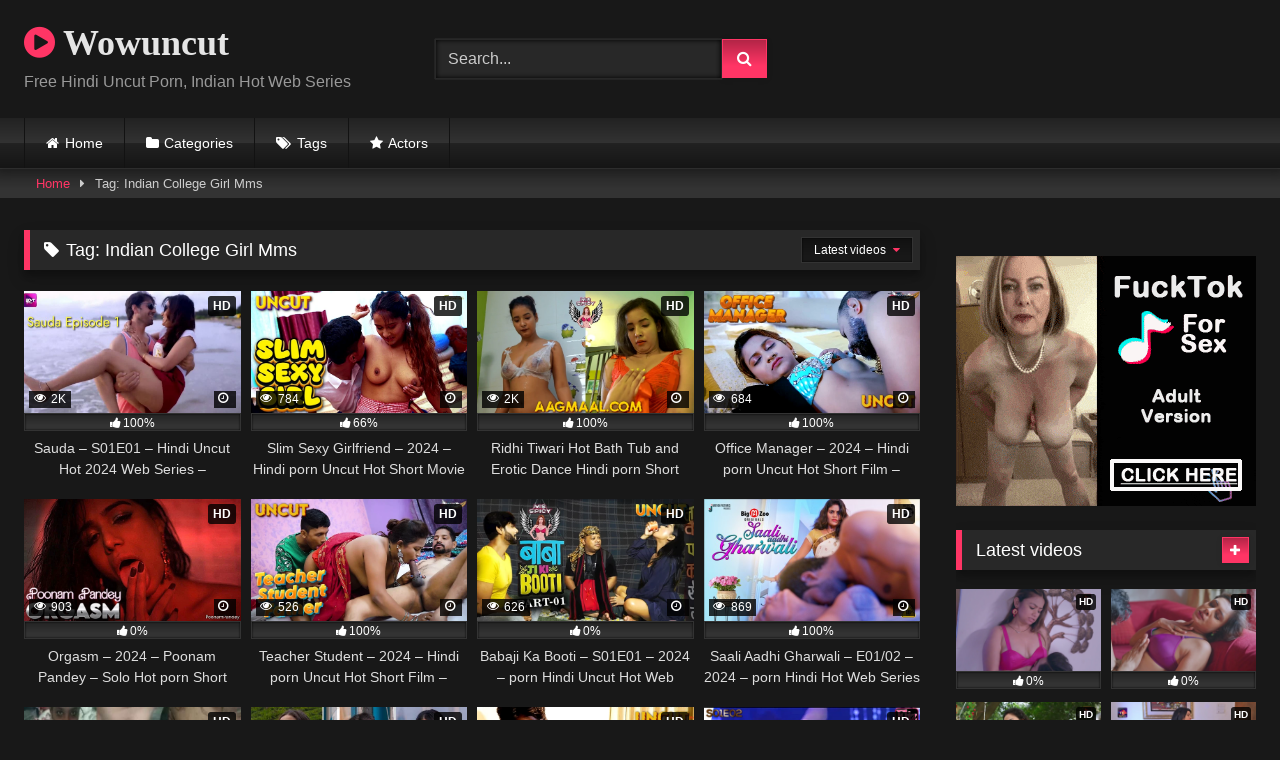

--- FILE ---
content_type: text/html; charset=UTF-8
request_url: https://wowuncut.org/tag/indian-college-girl-mms/
body_size: 14008
content:
<!DOCTYPE html>
<html lang="en-US">
<head>
<meta charset="UTF-8">
<meta content='width=device-width, initial-scale=1.0, maximum-scale=1.0, user-scalable=0' name='viewport' />
<link rel="profile" href="https://gmpg.org/xfn/11">
<link rel="icon" href="
">
<!-- Meta social networks -->
<!-- Temp Style -->
<style>
.post-thumbnail {
padding-bottom: 56.25%;
}
.post-thumbnail .wpst-trailer,
.post-thumbnail img {
object-fit: fill;
}
.video-debounce-bar {
background: #FF3565!important;
}
@import url(https://fonts.googleapis.com/css?family=Open+Sans);
button,
.button,
input[type="button"],
input[type="reset"],
input[type="submit"],
.label,
.label:visited,
.pagination ul li a,
.widget_categories ul li a,
.comment-reply-link,
a.tag-cloud-link,
.template-actors li a {
background: -moz-linear-gradient(top, rgba(0,0,0,0.3) 0%, rgba(0,0,0,0) 70%); /* FF3.6-15 */
background: -webkit-linear-gradient(top, rgba(0,0,0,0.3) 0%,rgba(0,0,0,0) 70%); /* Chrome10-25,Safari5.1-6 */
background: linear-gradient(to bottom, rgba(0,0,0,0.3) 0%,rgba(0,0,0,0) 70%); /* W3C, IE10+, FF16+, Chrome26+, Opera12+, Safari7+ */
filter: progid:DXImageTransform.Microsoft.gradient( startColorstr='#a62b2b2b', endColorstr='#00000000',GradientType=0 ); /* IE6-9 */
-moz-box-shadow: 0 1px 6px 0 rgba(0, 0, 0, 0.12);
-webkit-box-shadow: 0 1px 6px 0 rgba(0, 0, 0, 0.12);
-o-box-shadow: 0 1px 6px 0 rgba(0, 0, 0, 0.12);
box-shadow: 0 1px 6px 0 rgba(0, 0, 0, 0.12);
}
input[type="text"],
input[type="email"],
input[type="url"],
input[type="password"],
input[type="search"],
input[type="number"],
input[type="tel"],
input[type="range"],
input[type="date"],
input[type="month"],
input[type="week"],
input[type="time"],
input[type="datetime"],
input[type="datetime-local"],
input[type="color"],
select,
textarea,
.wp-editor-container {
-moz-box-shadow: 0 0 1px rgba(255, 255, 255, 0.3), 0 0 5px black inset;
-webkit-box-shadow: 0 0 1px rgba(255, 255, 255, 0.3), 0 0 5px black inset;
-o-box-shadow: 0 0 1px rgba(255, 255, 255, 0.3), 0 0 5px black inset;
box-shadow: 0 0 1px rgba(255, 255, 255, 0.3), 0 0 5px black inset;
}
#site-navigation {
background: #222222;
background: -moz-linear-gradient(top, #222222 0%, #333333 50%, #222222 51%, #151515 100%);
background: -webkit-linear-gradient(top, #222222 0%,#333333 50%,#222222 51%,#151515 100%);
background: linear-gradient(to bottom, #222222 0%,#333333 50%,#222222 51%,#151515 100%);
filter: progid:DXImageTransform.Microsoft.gradient( startColorstr='#222222', endColorstr='#151515',GradientType=0 );
-moz-box-shadow: 0 6px 6px 0 rgba(0, 0, 0, 0.12);
-webkit-box-shadow: 0 6px 6px 0 rgba(0, 0, 0, 0.12);
-o-box-shadow: 0 6px 6px 0 rgba(0, 0, 0, 0.12);
box-shadow: 0 6px 6px 0 rgba(0, 0, 0, 0.12);
}
#site-navigation > ul > li:hover > a,
#site-navigation ul li.current-menu-item a {
background: -moz-linear-gradient(top, rgba(0,0,0,0.3) 0%, rgba(0,0,0,0) 70%);
background: -webkit-linear-gradient(top, rgba(0,0,0,0.3) 0%,rgba(0,0,0,0) 70%);
background: linear-gradient(to bottom, rgba(0,0,0,0.3) 0%,rgba(0,0,0,0) 70%);
filter: progid:DXImageTransform.Microsoft.gradient( startColorstr='#a62b2b2b', endColorstr='#00000000',GradientType=0 );
-moz-box-shadow: inset 0px 0px 2px 0px #000000;
-webkit-box-shadow: inset 0px 0px 2px 0px #000000;
-o-box-shadow: inset 0px 0px 2px 0px #000000;
box-shadow: inset 0px 0px 2px 0px #000000;
filter:progid:DXImageTransform.Microsoft.Shadow(color=#000000, Direction=NaN, Strength=2);
}
.rating-bar,
.categories-list .thumb-block .entry-header,
.actors-list .thumb-block .entry-header,
#filters .filters-select,
#filters .filters-options {
background: -moz-linear-gradient(top, rgba(0,0,0,0.3) 0%, rgba(0,0,0,0) 70%); /* FF3.6-15 */
background: -webkit-linear-gradient(top, rgba(0,0,0,0.3) 0%,rgba(0,0,0,0) 70%); /* Chrome10-25,Safari5.1-6 */
background: linear-gradient(to bottom, rgba(0,0,0,0.3) 0%,rgba(0,0,0,0) 70%); /* W3C, IE10+, FF16+, Chrome26+, Opera12+, Safari7+ */
-moz-box-shadow: inset 0px 0px 2px 0px #000000;
-webkit-box-shadow: inset 0px 0px 2px 0px #000000;
-o-box-shadow: inset 0px 0px 2px 0px #000000;
box-shadow: inset 0px 0px 2px 0px #000000;
filter:progid:DXImageTransform.Microsoft.Shadow(color=#000000, Direction=NaN, Strength=2);
}
.breadcrumbs-area {
background: -moz-linear-gradient(top, rgba(0,0,0,0.3) 0%, rgba(0,0,0,0) 70%); /* FF3.6-15 */
background: -webkit-linear-gradient(top, rgba(0,0,0,0.3) 0%,rgba(0,0,0,0) 70%); /* Chrome10-25,Safari5.1-6 */
background: linear-gradient(to bottom, rgba(0,0,0,0.3) 0%,rgba(0,0,0,0) 70%); /* W3C, IE10+, FF16+, Chrome26+, Opera12+, Safari7+ */
}
.site-title a {
font-family: Open Sans;
font-size: 36px;
}
.site-branding .logo img {
max-width: 300px;
max-height: 120px;
margin-top: 0px;
margin-left: 0px;
}
a,
.site-title a i,
.thumb-block:hover .rating-bar i,
.categories-list .thumb-block:hover .entry-header .cat-title:before,
.required,
.like #more:hover i,
.dislike #less:hover i,
.top-bar i:hover,
.main-navigation .menu-item-has-children > a:after,
.menu-toggle i,
.main-navigation.toggled li:hover > a,
.main-navigation.toggled li.focus > a,
.main-navigation.toggled li.current_page_item > a,
.main-navigation.toggled li.current-menu-item > a,
#filters .filters-select:after,
.morelink i,
.top-bar .membership a i,
.thumb-block:hover .photos-count i {
color: #FF3565;
}
button,
.button,
input[type="button"],
input[type="reset"],
input[type="submit"],
.label,
.pagination ul li a.current,
.pagination ul li a:hover,
body #filters .label.secondary.active,
.label.secondary:hover,
.main-navigation li:hover > a,
.main-navigation li.focus > a,
.main-navigation li.current_page_item > a,
.main-navigation li.current-menu-item > a,
.widget_categories ul li a:hover,
.comment-reply-link,
a.tag-cloud-link:hover,
.template-actors li a:hover {
border-color: #FF3565!important;
background-color: #FF3565!important;
}
.rating-bar-meter,
.vjs-play-progress,
#filters .filters-options span:hover,
.bx-wrapper .bx-controls-direction a,
.top-bar .social-share a:hover,
.thumb-block:hover span.hd-video,
.featured-carousel .slide a:hover span.hd-video,
.appContainer .ctaButton {
background-color: #FF3565!important;
}
#video-tabs button.tab-link.active,
.title-block,
.widget-title,
.page-title,
.page .entry-title,
.comments-title,
.comment-reply-title,
.morelink:hover {
border-color: #FF3565!important;
}
/* Small desktops ----------- */
@media only screen  and (min-width : 64.001em) and (max-width : 84em) {
#main .thumb-block {
width: 25%!important;
}
}
/* Desktops and laptops ----------- */
@media only screen  and (min-width : 84.001em) {
#main .thumb-block {
width: 25%!important;
}
}
</style>
<!-- Google Analytics -->
<!-- Meta Verification -->
<meta name='robots' content='index, follow, max-image-preview:large, max-snippet:-1, max-video-preview:-1' />
<style>img:is([sizes="auto" i], [sizes^="auto," i]) { contain-intrinsic-size: 3000px 1500px }</style>
<!-- This site is optimized with the Yoast SEO plugin v24.8.1 - https://yoast.com/wordpress/plugins/seo/ -->
<title>Indian College Girl Mms - Wowuncut</title>
<link rel="canonical" href="https://wowuncut.org/tag/indian-college-girl-mms/" />
<link rel="next" href="https://wowuncut.org/tag/indian-college-girl-mms/page/2/" />
<meta property="og:locale" content="en_US" />
<meta property="og:type" content="article" />
<meta property="og:title" content="Indian College Girl Mms - Wowuncut" />
<meta property="og:url" content="https://wowuncut.org/tag/indian-college-girl-mms/" />
<meta property="og:site_name" content="Wowuncut" />
<meta name="twitter:card" content="summary_large_image" />
<script type="application/ld+json" class="yoast-schema-graph">{"@context":"https://schema.org","@graph":[{"@type":"CollectionPage","@id":"https://wowuncut.org/tag/indian-college-girl-mms/","url":"https://wowuncut.org/tag/indian-college-girl-mms/","name":"Indian College Girl Mms - Wowuncut","isPartOf":{"@id":"https://wowuncut.org/#website"},"primaryImageOfPage":{"@id":"https://wowuncut.org/tag/indian-college-girl-mms/#primaryimage"},"image":{"@id":"https://wowuncut.org/tag/indian-college-girl-mms/#primaryimage"},"thumbnailUrl":"https://wowuncut.org/wp-content/uploads/2024/05/image-9-1.jpg","breadcrumb":{"@id":"https://wowuncut.org/tag/indian-college-girl-mms/#breadcrumb"},"inLanguage":"en-US"},{"@type":"ImageObject","inLanguage":"en-US","@id":"https://wowuncut.org/tag/indian-college-girl-mms/#primaryimage","url":"https://wowuncut.org/wp-content/uploads/2024/05/image-9-1.jpg","contentUrl":"https://wowuncut.org/wp-content/uploads/2024/05/image-9-1.jpg","width":836,"height":450,"caption":"Sauda – S01E01 – Hindi Uncut Hot 2024 Web Series – Battameez"},{"@type":"BreadcrumbList","@id":"https://wowuncut.org/tag/indian-college-girl-mms/#breadcrumb","itemListElement":[{"@type":"ListItem","position":1,"name":"Home","item":"https://wowuncut.org/"},{"@type":"ListItem","position":2,"name":"Indian College Girl Mms"}]},{"@type":"WebSite","@id":"https://wowuncut.org/#website","url":"https://wowuncut.org/","name":"Wowuncut","description":"Free Hindi Uncut Porn, Indian Hot Web Series","potentialAction":[{"@type":"SearchAction","target":{"@type":"EntryPoint","urlTemplate":"https://wowuncut.org/?s={search_term_string}"},"query-input":{"@type":"PropertyValueSpecification","valueRequired":true,"valueName":"search_term_string"}}],"inLanguage":"en-US"}]}</script>
<!-- / Yoast SEO plugin. -->
<link rel="alternate" type="application/rss+xml" title="Wowuncut &raquo; Feed" href="https://wowuncut.org/feed/" />
<link rel="alternate" type="application/rss+xml" title="Wowuncut &raquo; Comments Feed" href="https://wowuncut.org/comments/feed/" />
<link rel="alternate" type="application/rss+xml" title="Wowuncut &raquo; Indian College Girl Mms Tag Feed" href="https://wowuncut.org/tag/indian-college-girl-mms/feed/" />
<!-- <link rel='stylesheet' id='wp-block-library-css' href='https://wowuncut.org/wp-includes/css/dist/block-library/style.min.css?ver=6.7.2' type='text/css' media='all' /> -->
<link rel="stylesheet" type="text/css" href="//wowuncut.org/wp-content/cache/wpfc-minified/mou1wpwa/e15at.css" media="all"/>
<style id='classic-theme-styles-inline-css' type='text/css'>
/*! This file is auto-generated */
.wp-block-button__link{color:#fff;background-color:#32373c;border-radius:9999px;box-shadow:none;text-decoration:none;padding:calc(.667em + 2px) calc(1.333em + 2px);font-size:1.125em}.wp-block-file__button{background:#32373c;color:#fff;text-decoration:none}
</style>
<style id='global-styles-inline-css' type='text/css'>
:root{--wp--preset--aspect-ratio--square: 1;--wp--preset--aspect-ratio--4-3: 4/3;--wp--preset--aspect-ratio--3-4: 3/4;--wp--preset--aspect-ratio--3-2: 3/2;--wp--preset--aspect-ratio--2-3: 2/3;--wp--preset--aspect-ratio--16-9: 16/9;--wp--preset--aspect-ratio--9-16: 9/16;--wp--preset--color--black: #000000;--wp--preset--color--cyan-bluish-gray: #abb8c3;--wp--preset--color--white: #ffffff;--wp--preset--color--pale-pink: #f78da7;--wp--preset--color--vivid-red: #cf2e2e;--wp--preset--color--luminous-vivid-orange: #ff6900;--wp--preset--color--luminous-vivid-amber: #fcb900;--wp--preset--color--light-green-cyan: #7bdcb5;--wp--preset--color--vivid-green-cyan: #00d084;--wp--preset--color--pale-cyan-blue: #8ed1fc;--wp--preset--color--vivid-cyan-blue: #0693e3;--wp--preset--color--vivid-purple: #9b51e0;--wp--preset--gradient--vivid-cyan-blue-to-vivid-purple: linear-gradient(135deg,rgba(6,147,227,1) 0%,rgb(155,81,224) 100%);--wp--preset--gradient--light-green-cyan-to-vivid-green-cyan: linear-gradient(135deg,rgb(122,220,180) 0%,rgb(0,208,130) 100%);--wp--preset--gradient--luminous-vivid-amber-to-luminous-vivid-orange: linear-gradient(135deg,rgba(252,185,0,1) 0%,rgba(255,105,0,1) 100%);--wp--preset--gradient--luminous-vivid-orange-to-vivid-red: linear-gradient(135deg,rgba(255,105,0,1) 0%,rgb(207,46,46) 100%);--wp--preset--gradient--very-light-gray-to-cyan-bluish-gray: linear-gradient(135deg,rgb(238,238,238) 0%,rgb(169,184,195) 100%);--wp--preset--gradient--cool-to-warm-spectrum: linear-gradient(135deg,rgb(74,234,220) 0%,rgb(151,120,209) 20%,rgb(207,42,186) 40%,rgb(238,44,130) 60%,rgb(251,105,98) 80%,rgb(254,248,76) 100%);--wp--preset--gradient--blush-light-purple: linear-gradient(135deg,rgb(255,206,236) 0%,rgb(152,150,240) 100%);--wp--preset--gradient--blush-bordeaux: linear-gradient(135deg,rgb(254,205,165) 0%,rgb(254,45,45) 50%,rgb(107,0,62) 100%);--wp--preset--gradient--luminous-dusk: linear-gradient(135deg,rgb(255,203,112) 0%,rgb(199,81,192) 50%,rgb(65,88,208) 100%);--wp--preset--gradient--pale-ocean: linear-gradient(135deg,rgb(255,245,203) 0%,rgb(182,227,212) 50%,rgb(51,167,181) 100%);--wp--preset--gradient--electric-grass: linear-gradient(135deg,rgb(202,248,128) 0%,rgb(113,206,126) 100%);--wp--preset--gradient--midnight: linear-gradient(135deg,rgb(2,3,129) 0%,rgb(40,116,252) 100%);--wp--preset--font-size--small: 13px;--wp--preset--font-size--medium: 20px;--wp--preset--font-size--large: 36px;--wp--preset--font-size--x-large: 42px;--wp--preset--spacing--20: 0.44rem;--wp--preset--spacing--30: 0.67rem;--wp--preset--spacing--40: 1rem;--wp--preset--spacing--50: 1.5rem;--wp--preset--spacing--60: 2.25rem;--wp--preset--spacing--70: 3.38rem;--wp--preset--spacing--80: 5.06rem;--wp--preset--shadow--natural: 6px 6px 9px rgba(0, 0, 0, 0.2);--wp--preset--shadow--deep: 12px 12px 50px rgba(0, 0, 0, 0.4);--wp--preset--shadow--sharp: 6px 6px 0px rgba(0, 0, 0, 0.2);--wp--preset--shadow--outlined: 6px 6px 0px -3px rgba(255, 255, 255, 1), 6px 6px rgba(0, 0, 0, 1);--wp--preset--shadow--crisp: 6px 6px 0px rgba(0, 0, 0, 1);}:where(.is-layout-flex){gap: 0.5em;}:where(.is-layout-grid){gap: 0.5em;}body .is-layout-flex{display: flex;}.is-layout-flex{flex-wrap: wrap;align-items: center;}.is-layout-flex > :is(*, div){margin: 0;}body .is-layout-grid{display: grid;}.is-layout-grid > :is(*, div){margin: 0;}:where(.wp-block-columns.is-layout-flex){gap: 2em;}:where(.wp-block-columns.is-layout-grid){gap: 2em;}:where(.wp-block-post-template.is-layout-flex){gap: 1.25em;}:where(.wp-block-post-template.is-layout-grid){gap: 1.25em;}.has-black-color{color: var(--wp--preset--color--black) !important;}.has-cyan-bluish-gray-color{color: var(--wp--preset--color--cyan-bluish-gray) !important;}.has-white-color{color: var(--wp--preset--color--white) !important;}.has-pale-pink-color{color: var(--wp--preset--color--pale-pink) !important;}.has-vivid-red-color{color: var(--wp--preset--color--vivid-red) !important;}.has-luminous-vivid-orange-color{color: var(--wp--preset--color--luminous-vivid-orange) !important;}.has-luminous-vivid-amber-color{color: var(--wp--preset--color--luminous-vivid-amber) !important;}.has-light-green-cyan-color{color: var(--wp--preset--color--light-green-cyan) !important;}.has-vivid-green-cyan-color{color: var(--wp--preset--color--vivid-green-cyan) !important;}.has-pale-cyan-blue-color{color: var(--wp--preset--color--pale-cyan-blue) !important;}.has-vivid-cyan-blue-color{color: var(--wp--preset--color--vivid-cyan-blue) !important;}.has-vivid-purple-color{color: var(--wp--preset--color--vivid-purple) !important;}.has-black-background-color{background-color: var(--wp--preset--color--black) !important;}.has-cyan-bluish-gray-background-color{background-color: var(--wp--preset--color--cyan-bluish-gray) !important;}.has-white-background-color{background-color: var(--wp--preset--color--white) !important;}.has-pale-pink-background-color{background-color: var(--wp--preset--color--pale-pink) !important;}.has-vivid-red-background-color{background-color: var(--wp--preset--color--vivid-red) !important;}.has-luminous-vivid-orange-background-color{background-color: var(--wp--preset--color--luminous-vivid-orange) !important;}.has-luminous-vivid-amber-background-color{background-color: var(--wp--preset--color--luminous-vivid-amber) !important;}.has-light-green-cyan-background-color{background-color: var(--wp--preset--color--light-green-cyan) !important;}.has-vivid-green-cyan-background-color{background-color: var(--wp--preset--color--vivid-green-cyan) !important;}.has-pale-cyan-blue-background-color{background-color: var(--wp--preset--color--pale-cyan-blue) !important;}.has-vivid-cyan-blue-background-color{background-color: var(--wp--preset--color--vivid-cyan-blue) !important;}.has-vivid-purple-background-color{background-color: var(--wp--preset--color--vivid-purple) !important;}.has-black-border-color{border-color: var(--wp--preset--color--black) !important;}.has-cyan-bluish-gray-border-color{border-color: var(--wp--preset--color--cyan-bluish-gray) !important;}.has-white-border-color{border-color: var(--wp--preset--color--white) !important;}.has-pale-pink-border-color{border-color: var(--wp--preset--color--pale-pink) !important;}.has-vivid-red-border-color{border-color: var(--wp--preset--color--vivid-red) !important;}.has-luminous-vivid-orange-border-color{border-color: var(--wp--preset--color--luminous-vivid-orange) !important;}.has-luminous-vivid-amber-border-color{border-color: var(--wp--preset--color--luminous-vivid-amber) !important;}.has-light-green-cyan-border-color{border-color: var(--wp--preset--color--light-green-cyan) !important;}.has-vivid-green-cyan-border-color{border-color: var(--wp--preset--color--vivid-green-cyan) !important;}.has-pale-cyan-blue-border-color{border-color: var(--wp--preset--color--pale-cyan-blue) !important;}.has-vivid-cyan-blue-border-color{border-color: var(--wp--preset--color--vivid-cyan-blue) !important;}.has-vivid-purple-border-color{border-color: var(--wp--preset--color--vivid-purple) !important;}.has-vivid-cyan-blue-to-vivid-purple-gradient-background{background: var(--wp--preset--gradient--vivid-cyan-blue-to-vivid-purple) !important;}.has-light-green-cyan-to-vivid-green-cyan-gradient-background{background: var(--wp--preset--gradient--light-green-cyan-to-vivid-green-cyan) !important;}.has-luminous-vivid-amber-to-luminous-vivid-orange-gradient-background{background: var(--wp--preset--gradient--luminous-vivid-amber-to-luminous-vivid-orange) !important;}.has-luminous-vivid-orange-to-vivid-red-gradient-background{background: var(--wp--preset--gradient--luminous-vivid-orange-to-vivid-red) !important;}.has-very-light-gray-to-cyan-bluish-gray-gradient-background{background: var(--wp--preset--gradient--very-light-gray-to-cyan-bluish-gray) !important;}.has-cool-to-warm-spectrum-gradient-background{background: var(--wp--preset--gradient--cool-to-warm-spectrum) !important;}.has-blush-light-purple-gradient-background{background: var(--wp--preset--gradient--blush-light-purple) !important;}.has-blush-bordeaux-gradient-background{background: var(--wp--preset--gradient--blush-bordeaux) !important;}.has-luminous-dusk-gradient-background{background: var(--wp--preset--gradient--luminous-dusk) !important;}.has-pale-ocean-gradient-background{background: var(--wp--preset--gradient--pale-ocean) !important;}.has-electric-grass-gradient-background{background: var(--wp--preset--gradient--electric-grass) !important;}.has-midnight-gradient-background{background: var(--wp--preset--gradient--midnight) !important;}.has-small-font-size{font-size: var(--wp--preset--font-size--small) !important;}.has-medium-font-size{font-size: var(--wp--preset--font-size--medium) !important;}.has-large-font-size{font-size: var(--wp--preset--font-size--large) !important;}.has-x-large-font-size{font-size: var(--wp--preset--font-size--x-large) !important;}
:where(.wp-block-post-template.is-layout-flex){gap: 1.25em;}:where(.wp-block-post-template.is-layout-grid){gap: 1.25em;}
:where(.wp-block-columns.is-layout-flex){gap: 2em;}:where(.wp-block-columns.is-layout-grid){gap: 2em;}
:root :where(.wp-block-pullquote){font-size: 1.5em;line-height: 1.6;}
</style>
<!-- <link rel='stylesheet' id='ivory-search-styles-css' href='https://wowuncut.org/wp-content/plugins/add-search-to-menu/public/css/ivory-search.min.css?ver=5.5.9' type='text/css' media='all' /> -->
<!-- <link rel='stylesheet' id='wpst-font-awesome-css' href='https://wowuncut.org/wp-content/themes/retrotube/assets/stylesheets/font-awesome/css/font-awesome.min.css?ver=4.7.0' type='text/css' media='all' /> -->
<!-- <link rel='stylesheet' id='wpst-style-css' href='https://wowuncut.org/wp-content/themes/retrotube/style.css?ver=1.7.6.1724667310' type='text/css' media='all' /> -->
<link rel="stylesheet" type="text/css" href="//wowuncut.org/wp-content/cache/wpfc-minified/jys38sk0/e15b4.css" media="all"/>
<script src='//wowuncut.org/wp-content/cache/wpfc-minified/m7t9mxkf/e15at.js' type="text/javascript"></script>
<!-- <script type="text/javascript" src="https://wowuncut.org/wp-includes/js/jquery/jquery.min.js?ver=3.7.1" id="jquery-core-js"></script> -->
<!-- <script type="text/javascript" src="https://wowuncut.org/wp-includes/js/jquery/jquery-migrate.min.js?ver=3.4.1" id="jquery-migrate-js"></script> -->
<link rel="https://api.w.org/" href="https://wowuncut.org/wp-json/" /><link rel="alternate" title="JSON" type="application/json" href="https://wowuncut.org/wp-json/wp/v2/tags/14453" /><link rel="EditURI" type="application/rsd+xml" title="RSD" href="https://wowuncut.org/xmlrpc.php?rsd" />
<meta name="generator" content="WordPress 6.7.2" />
</head>
<body
class="archive tag tag-indian-college-girl-mms tag-14453 wp-embed-responsive retrotube hfeed">
<div id="page">
<a class="skip-link screen-reader-text" href="#content">Skip to content</a>
<header id="masthead" class="site-header" role="banner">
<div class="site-branding row">
<div class="logo">
<p class="site-title"><a href="https://wowuncut.org/" rel="home">
<i class="fa fa-play-circle"></i> 	Wowuncut</a></p>
<p class="site-description">
Free Hindi Uncut Porn, Indian Hot Web Series</p>
</div>
<div class="header-search small-search">
<form method="get" id="searchform" action="https://wowuncut.org/">        
<input class="input-group-field" value="Search..." name="s" id="s" onfocus="if (this.value == 'Search...') {this.value = '';}" onblur="if (this.value == '') {this.value = 'Search...';}" type="text" />
<input class="button fa-input" type="submit" id="searchsubmit" value="&#xf002;" />        
</form>
</div>										<div class="happy-header">
<script data-cfasync="false" type="text/javascript" src="//brittlesturdyunlovable.com/lv/esnk/2035785/code.js" async class="__clb-2035785"></script>
</div>
</div><!-- .site-branding -->
<nav id="site-navigation" class="main-navigation
" role="navigation">
<div id="head-mobile"></div>
<div class="button-nav"></div>
<ul id="menu-main-menu" class="row"><li id="menu-item-11" class="home-icon menu-item menu-item-type-custom menu-item-object-custom menu-item-home menu-item-11"><a href="https://wowuncut.org">Home</a></li>
<li id="menu-item-12" class="cat-icon menu-item menu-item-type-post_type menu-item-object-page menu-item-12"><a href="https://wowuncut.org/categories/">Categories</a></li>
<li id="menu-item-13" class="tag-icon menu-item menu-item-type-post_type menu-item-object-page menu-item-13"><a href="https://wowuncut.org/tags/">Tags</a></li>
<li id="menu-item-14" class="star-icon menu-item menu-item-type-post_type menu-item-object-page menu-item-14"><a href="https://wowuncut.org/actors/">Actors</a></li>
</ul>		</nav><!-- #site-navigation -->
<div class="clear"></div>
<div class="happy-header-mobile">
<script data-cfasync="false" type="text/javascript" src="//brittlesturdyunlovable.com/lv/esnk/2035785/code.js" async class="__clb-2035785"></script>
</div>
</header><!-- #masthead -->
<div class="breadcrumbs-area"><div class="row"><div id="breadcrumbs"><a href="https://wowuncut.org">Home</a><span class="separator"><i class="fa fa-caret-right"></i></span><span class="current">Tag: Indian College Girl Mms</span></div></div></div>
<div id="content" class="site-content row">
<div id="primary" class="content-area with-sidebar-right">
<main id="main" class="site-main with-sidebar-right" role="main">
<header class="page-header">
<h1 class="widget-title"><i class="fa fa-tag"></i>Tag: <span>Indian College Girl Mms</span></h1>				    <div id="filters">        
<div class="filters-select">Latest videos            <div class="filters-options">
<span><a class="" href="/tag/indian-college-girl-mms/?filter=latest">Latest videos</a></span>
<span><a class="" href="/tag/indian-college-girl-mms/?filter=most-viewed">Most viewed videos</a></span>                    <span><a class="" href="/tag/indian-college-girl-mms/?filter=longest">Longest videos</a></span>			
<span><a class="" href="/tag/indian-college-girl-mms/?filter=popular">Popular videos</a></span>			
<span><a class="" href="/tag/indian-college-girl-mms/?filter=random">Random videos</a></span>	
</div>
</div>
</div>
</header><!-- .page-header -->
<div class="videos-list">
<article data-video-uid="1" data-post-id="18195" class="loop-video thumb-block post-18195 post type-post status-publish format-video has-post-thumbnail hentry category-hindi-hot-web-series category-hindi-porn-web-series category-hot-hindi-sex-video tag-blindfolded tag-cute-college-girl tag-desi-mms-clips tag-desi-mms-hd tag-desi-mms-new tag-desi-mms-porn tag-desi-mms-scandal tag-desi-sex-mms tag-desi-unseen-mms tag-famous-girl tag-indian-college-girl-mms post_format-post-format-video">
<a href="https://wowuncut.org/sauda-s01e01-hindi-uncut-hot-2024-web-series-battameez/" title="Sauda – S01E01 – Hindi Uncut Hot 2024 Web Series – Battameez">
<div class="post-thumbnail">
<div class="post-thumbnail-container"><img width="300" height="168.75" data-src="https://wowuncut.org/wp-content/uploads/2024/05/image-9-1.jpg" alt="Sauda – S01E01 – Hindi Uncut Hot 2024 Web Series – Battameez"></div>			<span class="hd-video">HD</span>			<span class="views"><i class="fa fa-eye"></i> 2K</span>			<span class="duration"><i class="fa fa-clock-o"></i></span>		</div>
<div class="rating-bar"><div class="rating-bar-meter" style="width:100%"></div><i class="fa fa-thumbs-up" aria-hidden="true"></i><span>100%</span></div>		<header class="entry-header">
<span>Sauda – S01E01 – Hindi Uncut Hot 2024 Web Series – Battameez</span>
</header>
</a>
</article>
<article data-video-uid="2" data-post-id="18186" class="loop-video thumb-block post-18186 post type-post status-publish format-video has-post-thumbnail hentry category-hindi-short-film category-hindi-uncut-films category-hot-hindi-sex-video tag-couples-fucking tag-desi-mms-clips tag-desi-mms-hd tag-desi-mms-new tag-desi-mms-porn tag-desi-mms-scandal tag-desi-sex-mms tag-desi-unseen-mms tag-indian-college-girl-mms tag-indian-mms-scandals tag-indian-mms-with-hindi-audio tag-indian-mms-xxx post_format-post-format-video">
<a href="https://wowuncut.org/slim-sexy-girlfriend-2024-hindi-porn-uncut-hot-short-movie-fanslove/" title="Slim Sexy Girlfriend – 2024 – Hindi porn Uncut Hot Short Movie – FansLove">
<div class="post-thumbnail">
<div class="post-thumbnail-container"><img width="300" height="168.75" data-src="https://wowuncut.org/wp-content/uploads/2024/05/Slim-sexy-girl-19-05-2024.webp" alt="Slim Sexy Girlfriend – 2024 – Hindi porn Uncut Hot Short Movie – FansLove"></div>			<span class="hd-video">HD</span>			<span class="views"><i class="fa fa-eye"></i> 784</span>			<span class="duration"><i class="fa fa-clock-o"></i></span>		</div>
<div class="rating-bar"><div class="rating-bar-meter" style="width:66%"></div><i class="fa fa-thumbs-up" aria-hidden="true"></i><span>66%</span></div>		<header class="entry-header">
<span>Slim Sexy Girlfriend – 2024 – Hindi porn Uncut Hot Short Movie – FansLove</span>
</header>
</a>
</article>
<article data-video-uid="3" data-post-id="18180" class="loop-video thumb-block post-18180 post type-post status-publish format-video has-post-thumbnail hentry category-hindi-short-film category-hindi-uncut-films category-hot-hindi-sex-video category-latest-porn-short-films tag-desi-mms-porn tag-desi-mms-scandal tag-desi-sex-mms tag-desi-unseen-mms tag-enjoying tag-indian-college-girl-mms tag-indian-mms-scandals tag-indian-mms-with-hindi-audio tag-indian-mms-xxx tag-indian-old-man-sex-mms tag-indian-porn-mms tag-indian-viral-mms tag-leaked tag-new-desi-sex-mms tag-old-man-sex tag-pussy tag-sasur-bahu-sex tag-short-clip tag-sucking tag-viral-mms tag-watch post_format-post-format-video">
<a href="https://wowuncut.org/ridhi-tiwari-hot-bath-tub-and-erotic-dance-hindi-porn-short-film-msspicy/" title="Ridhi Tiwari Hot Bath Tub and Erotic Dance Hindi porn Short Film – Msspicy">
<div class="post-thumbnail">
<div class="post-thumbnail-container"><img width="300" height="168.75" data-src="https://wowuncut.org/wp-content/uploads/2024/05/Ridhi-Tiwari-Nude-Photos.webp" alt="Ridhi Tiwari Hot Bath Tub and Erotic Dance Hindi porn Short Film – Msspicy"></div>			<span class="hd-video">HD</span>			<span class="views"><i class="fa fa-eye"></i> 2K</span>			<span class="duration"><i class="fa fa-clock-o"></i></span>		</div>
<div class="rating-bar"><div class="rating-bar-meter" style="width:100%"></div><i class="fa fa-thumbs-up" aria-hidden="true"></i><span>100%</span></div>		<header class="entry-header">
<span>Ridhi Tiwari Hot Bath Tub and Erotic Dance Hindi porn Short Film – Msspicy</span>
</header>
</a>
</article>
<article data-video-uid="4" data-post-id="18174" class="loop-video thumb-block post-18174 post type-post status-publish format-video has-post-thumbnail hentry category-hindi-short-film category-hindi-uncut-films category-hot-hindi-sex-video category-latest-porn-short-films tag-desi-mms-hd tag-desi-mms-new tag-desi-mms-porn tag-desi-mms-scandal tag-desi-sex-mms tag-desi-unseen-mms tag-indian-college-girl-mms tag-indian-mms tag-indian-mms-scandals tag-indian-mms-with-hindi-audio tag-indian-mms-xxx tag-indian-old-man-sex-mms tag-indian-porn-mms tag-indian-viral-mms tag-leaked post_format-post-format-video">
<a href="https://wowuncut.org/office-manager-2024-hindi-porn-uncut-hot-short-film-goddesmahi/" title="Office Manager – 2024 – Hindi porn Uncut Hot Short Film – GoddesMahi">
<div class="post-thumbnail">
<div class="post-thumbnail-container"><img width="300" height="168.75" data-src="https://wowuncut.org/wp-content/uploads/2024/05/OFFICE-MANAGER-26-05-2024.webp" alt="Office Manager – 2024 – Hindi porn Uncut Hot Short Film – GoddesMahi"></div>			<span class="hd-video">HD</span>			<span class="views"><i class="fa fa-eye"></i> 684</span>			<span class="duration"><i class="fa fa-clock-o"></i></span>		</div>
<div class="rating-bar"><div class="rating-bar-meter" style="width:100%"></div><i class="fa fa-thumbs-up" aria-hidden="true"></i><span>100%</span></div>		<header class="entry-header">
<span>Office Manager – 2024 – Hindi porn Uncut Hot Short Film – GoddesMahi</span>
</header>
</a>
</article>
<article data-video-uid="5" data-post-id="18165" class="loop-video thumb-block post-18165 post type-post status-publish format-video has-post-thumbnail hentry category-hindi-short-film category-hindi-uncut-films category-hot-hindi-sex-video category-latest-porn-short-films tag-desi-sex-mms tag-desi-unseen-mms tag-indian-college-girl-mms tag-indian-mms tag-indian-mms-scandals tag-indian-mms-with-hindi-audio tag-indian-mms-xxx tag-indian-old-man-sex-mms tag-indian-porn-mms tag-indian-viral-mms tag-leaked tag-new-desi-sex-mms tag-old-man-sex tag-pussy tag-sasur-bahu-sex tag-short-clip tag-sucking tag-viral-mms tag-watch post_format-post-format-video">
<a href="https://wowuncut.org/orgasm-2024-poonam-pandey-solo-hot-porn-short-film-onlyfans/" title="Orgasm – 2024 – Poonam Pandey &#8211; Solo Hot porn Short Film – OnlyFans">
<div class="post-thumbnail">
<div class="post-thumbnail-container"><img width="300" height="168.75" data-src="https://wowuncut.org/wp-content/uploads/2024/05/ORGASM-28-05-2024.webp" alt="Orgasm – 2024 – Poonam Pandey &#8211; Solo Hot porn Short Film – OnlyFans"></div>			<span class="hd-video">HD</span>			<span class="views"><i class="fa fa-eye"></i> 903</span>			<span class="duration"><i class="fa fa-clock-o"></i></span>		</div>
<div class="rating-bar"><div class="rating-bar-meter" style="width:0%"></div><i class="fa fa-thumbs-up" aria-hidden="true"></i><span>0%</span></div>		<header class="entry-header">
<span>Orgasm – 2024 – Poonam Pandey &#8211; Solo Hot porn Short Film – OnlyFans</span>
</header>
</a>
</article>
<article data-video-uid="6" data-post-id="18162" class="loop-video thumb-block post-18162 post type-post status-publish format-video has-post-thumbnail hentry category-hindi-short-film category-hindi-uncut-films category-hot-hindi-sex-video category-latest-porn-short-films tag-bengali-girl tag-cute tag-desi-mms-clips tag-desi-mms-hd tag-desi-mms-new tag-desi-mms-porn tag-desi-mms-scandal tag-desi-sex-mms tag-desi-unseen-mms tag-enjoying tag-indian-college-girl-mms tag-indian-mms-scandals tag-indian-mms-with-hindi-audio tag-indian-mms-xxx tag-indian-porn-mms tag-indian-viral-mms tag-must-watch-now tag-new-desi-sex-mms tag-sex-with-boyfriend tag-sucking-fucking tag-young post_format-post-format-video">
<a href="https://wowuncut.org/teacher-student-2024-hindi-porn-uncut-hot-short-film-goddesmahi/" title="Teacher Student – 2024 – Hindi porn Uncut Hot Short Film – GoddesMahi">
<div class="post-thumbnail">
<div class="post-thumbnail-container"><img width="300" height="168.75" data-src="https://wowuncut.org/wp-content/uploads/2024/05/Teacher-Student-Father-28-05-2024.webp" alt="Teacher Student – 2024 – Hindi porn Uncut Hot Short Film – GoddesMahi"></div>			<span class="hd-video">HD</span>			<span class="views"><i class="fa fa-eye"></i> 526</span>			<span class="duration"><i class="fa fa-clock-o"></i></span>		</div>
<div class="rating-bar"><div class="rating-bar-meter" style="width:100%"></div><i class="fa fa-thumbs-up" aria-hidden="true"></i><span>100%</span></div>		<header class="entry-header">
<span>Teacher Student – 2024 – Hindi porn Uncut Hot Short Film – GoddesMahi</span>
</header>
</a>
</article>
<article data-video-uid="7" data-post-id="18088" class="loop-video thumb-block post-18088 post type-post status-publish format-video has-post-thumbnail hentry category-hindi-hot-web-series category-hindi-porn-web-series category-hot-hindi-sex-video tag-bhabhi-ki-chudai tag-bhabhi-ki-chut tag-bhabhi-sex tag-bhabi-porn tag-bhabi-sexy tag-devar-bhabhi-ki-chudai tag-famous-girl tag-indian-college-girl-mms tag-indian-mms-scandals tag-indian-mms-with-hindi-audio tag-indian-mms-xxx tag-indian-porn-mms tag-indian-viral-mms tag-new-desi-sex-mms tag-painful-fucking tag-viral-mms tag-watch-online post_format-post-format-video">
<a href="https://wowuncut.org/babaji-ka-booti-s01e01-2024-porn-hindi-uncut-hot-web-series-msspicy/" title="Babaji Ka Booti – S01E01 – 2024 – porn Hindi Uncut Hot Web Series – Msspicy">
<div class="post-thumbnail">
<div class="post-thumbnail-container"><img width="300" height="168.75" data-src="https://wowuncut.org/wp-content/uploads/2024/05/BABA-JI-KI-BOOTI-1.webp" alt="Babaji Ka Booti – S01E01 – 2024 – porn Hindi Uncut Hot Web Series – Msspicy"></div>			<span class="hd-video">HD</span>			<span class="views"><i class="fa fa-eye"></i> 626</span>			<span class="duration"><i class="fa fa-clock-o"></i></span>		</div>
<div class="rating-bar"><div class="rating-bar-meter" style="width:0%"></div><i class="fa fa-thumbs-up" aria-hidden="true"></i><span>0%</span></div>		<header class="entry-header">
<span>Babaji Ka Booti – S01E01 – 2024 – porn Hindi Uncut Hot Web Series – Msspicy</span>
</header>
</a>
</article>
<article data-video-uid="8" data-post-id="18073" class="loop-video thumb-block post-18073 post type-post status-publish format-video has-post-thumbnail hentry category-hindi-hot-web-series category-hindi-porn-web-series category-hot-hindi-sex-video tag-bhabhi-ki-chudai tag-bhabhi-ki-chut tag-bhabhi-sex tag-bhabi-porn tag-bhabi-sexy tag-desi-unseen-mms tag-devar-bhabhi-ki-chudai tag-famous-girl tag-fucked tag-hot-bhabhi-in-saree tag-indian-college-girl-mms tag-indian-mms-scandals tag-indian-mms-with-hindi-audio tag-indian-mms-xxx tag-indian-porn-mms tag-indian-viral-mms tag-new-desi-sex-mms tag-painful-fucking tag-viral-mms tag-watch-online post_format-post-format-video">
<a href="https://wowuncut.org/saali-aadhi-gharwali-e01-02-2024-porn-hindi-hot-web-series-soltalkies/" title="Saali Aadhi Gharwali – E01/02 – 2024 – porn Hindi Hot Web Series – SolTalkies">
<div class="post-thumbnail">
<div class="post-thumbnail-container"><img width="300" height="168.75" data-src="https://wowuncut.org/wp-content/uploads/2024/05/Saali-Aadhi-Gharwali.jpg" alt="Saali Aadhi Gharwali – E01/02 – 2024 – porn Hindi Hot Web Series – SolTalkies"></div>			<span class="hd-video">HD</span>			<span class="views"><i class="fa fa-eye"></i> 869</span>			<span class="duration"><i class="fa fa-clock-o"></i></span>		</div>
<div class="rating-bar"><div class="rating-bar-meter" style="width:100%"></div><i class="fa fa-thumbs-up" aria-hidden="true"></i><span>100%</span></div>		<header class="entry-header">
<span>Saali Aadhi Gharwali – E01/02 – 2024 – porn Hindi Hot Web Series – SolTalkies</span>
</header>
</a>
</article>
<article data-video-uid="9" data-post-id="18049" class="loop-video thumb-block post-18049 post type-post status-publish format-video has-post-thumbnail hentry category-hot-hindi-sex-video tag-blowjob-and-sex tag-desi-mms-clips tag-desi-mms-hd tag-desi-mms-new tag-desi-mms-porn tag-desi-mms-scandal tag-desi-sex-mms tag-desi-unseen-mms tag-desi-xnxx tag-indian-college-girl-mms tag-indian-girl tag-indian-mms-scandals tag-indian-mms-with-hindi-audio tag-indian-mms-xxx tag-indian-porn-mms tag-indian-viral-mms tag-new-desi-sex-mms tag-nude tag-sex-with-lover tag-small-girl tag-viral-sex-mms post_format-post-format-video">
<a href="https://wowuncut.org/desi-xnxx-small-indian-girl-nude-blowjob-and-sex-with-lover-viral-sex-mms/" title="Desi XNXX Small Indian girl nude blowjob and sex with lover viral sex MMS">
<div class="post-thumbnail">
<div class="post-thumbnail-container"><img width="300" height="168.75" data-src="https://wowuncut.org/wp-content/uploads/2024/05/vK3A824IC5b9iNHCbHpu_16_d74dd079f29448e85fb2826b9a5716f2_image.jpg" alt="Desi XNXX Small Indian girl nude blowjob and sex with lover viral sex MMS"></div>			<span class="hd-video">HD</span>			<span class="views"><i class="fa fa-eye"></i> 519</span>			<span class="duration"><i class="fa fa-clock-o"></i></span>		</div>
<div class="rating-bar"><div class="rating-bar-meter" style="width:100%"></div><i class="fa fa-thumbs-up" aria-hidden="true"></i><span>100%</span></div>		<header class="entry-header">
<span>Desi XNXX Small Indian girl nude blowjob and sex with lover viral sex MMS</span>
</header>
</a>
</article>
<article data-video-uid="10" data-post-id="18041" class="loop-video thumb-block post-18041 post type-post status-publish format-video has-post-thumbnail hentry category-hindi-short-film category-hindi-uncut-films category-latest-porn-short-films tag-enjoying tag-indian-college-girl-mms tag-indian-mms-scandals tag-indian-mms-with-hindi-audio tag-indian-mms-xxx tag-indian-porn-mms tag-indian-viral-mms tag-must-watch-now tag-new-desi-sex-mms tag-sex-with-boyfriend tag-sucking-fucking tag-young post_format-post-format-video">
<a href="https://wowuncut.org/ashwitha-s-onlyfans-sexy-porn-hot-short-films-collection/" title="Ashwitha S OnlyFans sexy porn Hot Short Films Collection">
<div class="post-thumbnail">
<div class="post-thumbnail-container"><img width="300" height="168.75" data-src="https://wowuncut.org/wp-content/uploads/2024/05/Ashwitha-S-–-OnlyFans-Solo-Short-Films-Collection.jpg" alt="Ashwitha S OnlyFans sexy porn Hot Short Films Collection"></div>			<span class="hd-video">HD</span>			<span class="views"><i class="fa fa-eye"></i> 1K</span>			<span class="duration"><i class="fa fa-clock-o"></i></span>		</div>
<div class="rating-bar"><div class="rating-bar-meter" style="width:100%"></div><i class="fa fa-thumbs-up" aria-hidden="true"></i><span>100%</span></div>		<header class="entry-header">
<span>Ashwitha S OnlyFans sexy porn Hot Short Films Collection</span>
</header>
</a>
</article>
<article data-video-uid="11" data-post-id="18032" class="loop-video thumb-block post-18032 post type-post status-publish format-video has-post-thumbnail hentry category-hindi-short-film category-hindi-uncut-films category-latest-porn-short-films tag-enjoying tag-indian-college-girl-mms tag-indian-mms-scandals tag-indian-mms-xxx tag-indian-porn-mms tag-indian-viral-mms tag-must-watch-now tag-new-desi-sex-mms tag-sex-with-boyfriend tag-sucking-fucking tag-young post_format-post-format-video">
<a href="https://wowuncut.org/tinas-dance-2024-porn-uncut-hindi-hot-short-film-uncutadda/" title="Tina’s Dance – 2024 – porn UNCUT Hindi Hot Short Film – UncutAdda">
<div class="post-thumbnail">
<div class="post-thumbnail-container"><img width="300" height="168.75" data-src="https://wowuncut.org/wp-content/uploads/2024/05/Tinas-Dance-–-2024-–-UNCUT-Hindi-Short-Film-–-UncutAdda.webp" alt="Tina’s Dance – 2024 – porn UNCUT Hindi Hot Short Film – UncutAdda"></div>			<span class="hd-video">HD</span>			<span class="views"><i class="fa fa-eye"></i> 243</span>			<span class="duration"><i class="fa fa-clock-o"></i></span>		</div>
<div class="rating-bar"><div class="rating-bar-meter" style="width:0%"></div><i class="fa fa-thumbs-up" aria-hidden="true"></i><span>0%</span></div>		<header class="entry-header">
<span>Tina’s Dance – 2024 – porn UNCUT Hindi Hot Short Film – UncutAdda</span>
</header>
</a>
</article>
<article data-video-uid="12" data-post-id="18020" class="loop-video thumb-block post-18020 post type-post status-publish format-video has-post-thumbnail hentry category-hindi-hot-web-series category-hindi-porn-web-series category-hot-hindi-sex-video tag-desi-mms-clips tag-desi-mms-hd tag-desi-mms-new tag-desi-mms-porn tag-desi-mms-scandal tag-desi-sex-mms tag-desi-unseen-mms tag-indian-college-girl-mms tag-indian-mms tag-indian-mms-scandals tag-www-indianbhabhi-com post_format-post-format-video">
<a href="https://wowuncut.org/nursing-home-s01e02-hindi-uncut-hot-2024-web-series-nuefliks/" title="Nursing Home – S01E02 – Hindi Uncut Hot 2024 Web Series – Nuefliks">
<div class="post-thumbnail">
<div class="post-thumbnail-container"><img width="300" height="168.75" data-src="https://wowuncut.org/wp-content/uploads/2024/05/Nursing-Home-2.webp" alt="Nursing Home – S01E02 – Hindi Uncut Hot 2024 Web Series – Nuefliks"></div>			<span class="hd-video">HD</span>			<span class="views"><i class="fa fa-eye"></i> 370</span>			<span class="duration"><i class="fa fa-clock-o"></i></span>		</div>
<div class="rating-bar"><div class="rating-bar-meter" style="width:0%"></div><i class="fa fa-thumbs-up" aria-hidden="true"></i><span>0%</span></div>		<header class="entry-header">
<span>Nursing Home – S01E02 – Hindi Uncut Hot 2024 Web Series – Nuefliks</span>
</header>
</a>
</article>
<article data-video-uid="13" data-post-id="17999" class="loop-video thumb-block post-17999 post type-post status-publish format-video has-post-thumbnail hentry category-hot-hindi-sex-video tag-big-boobs tag-desi-mms-clips tag-desi-mms-hd tag-desi-mms-new tag-desi-mms-porn tag-desi-mms-scandal tag-desi-sex-mms tag-desi-unseen-mms tag-indian-college-girl-mms tag-indian-mms-scandals tag-indian-mms-with-hindi-audio tag-indian-mms-xxx tag-indian-porn-mms tag-indian-viral-mms tag-leaked-selfie-mms-cute tag-milky-white tag-new-desi-sex-mms tag-nude-girl tag-showing-to-bf tag-topless post_format-post-format-video">
<a href="https://wowuncut.org/leaked-selfie-mms-cute-nude-girl-topless-milky-white-big-boobs-showing-to-bf/" title="Leaked selfie mms cute nude girl topless milky white big boobs showing to bf">
<div class="post-thumbnail">
<div class="post-thumbnail-container"><img width="300" height="168.75" data-src="https://wowuncut.org/wp-content/uploads/2024/05/cute-Pakistani-girl-nude-MMS-selfie.webp" alt="Leaked selfie mms cute nude girl topless milky white big boobs showing to bf"></div>			<span class="hd-video">HD</span>			<span class="views"><i class="fa fa-eye"></i> 1K</span>			<span class="duration"><i class="fa fa-clock-o"></i></span>		</div>
<div class="rating-bar"><div class="rating-bar-meter" style="width:0%"></div><i class="fa fa-thumbs-up" aria-hidden="true"></i><span>0%</span></div>		<header class="entry-header">
<span>Leaked selfie mms cute nude girl topless milky white big boobs showing to bf</span>
</header>
</a>
</article>
<article data-video-uid="14" data-post-id="17984" class="loop-video thumb-block post-17984 post type-post status-publish format-video has-post-thumbnail hentry category-hindi-short-film category-hindi-uncut-films category-hot-hindi-sex-video category-latest-porn-short-films tag-desi-mms-porn tag-desi-mms-scandal tag-desi-sex-mms tag-desi-unseen-mms tag-enjoying tag-indian-college-girl-mms tag-indian-mms-scandals tag-indian-mms-with-hindi-audio tag-indian-mms-xxx tag-indian-porn-mms post_format-post-format-video">
<a href="https://wowuncut.org/black-widow-2024-porn-hindi-uncut-short-film-showhit/" title="Black Widow – 2024 porn Hindi Uncut Short Film – ShowHit">
<div class="post-thumbnail">
<div class="post-thumbnail-container"><img width="300" height="168.75" data-src="https://wowuncut.org/wp-content/uploads/2024/05/Black-Widow-–-2024-–-Hindi-Uncut-Short-Film-–-ShowHit.webp" alt="Black Widow – 2024 porn Hindi Uncut Short Film – ShowHit"></div>			<span class="hd-video">HD</span>			<span class="views"><i class="fa fa-eye"></i> 223</span>			<span class="duration"><i class="fa fa-clock-o"></i></span>		</div>
<div class="rating-bar"><div class="rating-bar-meter" style="width:0%"></div><i class="fa fa-thumbs-up" aria-hidden="true"></i><span>0%</span></div>		<header class="entry-header">
<span>Black Widow – 2024 porn Hindi Uncut Short Film – ShowHit</span>
</header>
</a>
</article>
<article data-video-uid="15" data-post-id="17972" class="loop-video thumb-block post-17972 post type-post status-publish format-video has-post-thumbnail hentry category-hindi-hot-web-series category-hindi-porn-web-series category-hot-hindi-sex-video tag-desi-mms-clips tag-desi-mms-hd tag-desi-mms-new tag-desi-mms-porn tag-desi-mms-scandal tag-desi-sex-mms tag-desi-unseen-mms tag-indian-college-girl-mms tag-indian-mms-xxx tag-indian-old-man-sex-mms tag-indian-porn-mms tag-indian-viral-mms tag-leaked tag-new-desi-sex-mms tag-old-man-sex tag-pussy tag-sasur-bahu-sex post_format-post-format-video">
<a href="https://wowuncut.org/blue-s01e01-2024-porn-hindi-hot-short-film-hothits/" title="Blue – S01E01 – 2024 porn Hindi Hot Short Film – HotHits">
<div class="post-thumbnail">
<div class="post-thumbnail-container"><img width="300" height="168.75" data-src="https://wowuncut.org/wp-content/uploads/2024/05/BluE-01.webp" alt="Blue – S01E01 – 2024 porn Hindi Hot Short Film – HotHits"></div>			<span class="hd-video">HD</span>			<span class="views"><i class="fa fa-eye"></i> 643</span>			<span class="duration"><i class="fa fa-clock-o"></i></span>		</div>
<div class="rating-bar"><div class="rating-bar-meter" style="width:0%"></div><i class="fa fa-thumbs-up" aria-hidden="true"></i><span>0%</span></div>		<header class="entry-header">
<span>Blue – S01E01 – 2024 porn Hindi Hot Short Film – HotHits</span>
</header>
</a>
</article>
<article data-video-uid="16" data-post-id="17922" class="loop-video thumb-block post-17922 post type-post status-publish format-video has-post-thumbnail hentry category-hindi-short-film category-hindi-uncut-films category-latest-porn-short-films tag-couples-fucking tag-desi-mms-clips tag-desi-mms-hd tag-desi-mms-new tag-desi-mms-porn tag-desi-mms-scandal tag-desi-sex-mms tag-desi-unseen-mms tag-indian-college-girl-mms tag-indian-mms-scandals tag-new-latest-mms tag-new-sex-video tag-porn-bhabi tag-secretly-record tag-sexy-indian-bhabhi tag-watch-online post_format-post-format-video">
<a href="https://wowuncut.org/horny-stepmom-2024-xxxnx-hindi-uncut-short-movie-fanslove/" title="Horny Stepmom – 2024 – xxxnx Hindi Uncut Short Movie – FansLove">
<div class="post-thumbnail">
<div class="post-thumbnail-container"><img width="300" height="168.75" data-src="https://wowuncut.org/wp-content/uploads/2024/05/image-1-2.webp" alt="Horny Stepmom – 2024 – xxxnx Hindi Uncut Short Movie – FansLove"></div>			<span class="hd-video">HD</span>			<span class="views"><i class="fa fa-eye"></i> 399</span>			<span class="duration"><i class="fa fa-clock-o"></i></span>		</div>
<div class="rating-bar"><div class="rating-bar-meter" style="width:0%"></div><i class="fa fa-thumbs-up" aria-hidden="true"></i><span>0%</span></div>		<header class="entry-header">
<span>Horny Stepmom – 2024 – xxxnx Hindi Uncut Short Movie – FansLove</span>
</header>
</a>
</article>
</div>
<div class="pagination"><ul><li><a class="current">1</a></li><li><a href="https://wowuncut.org/tag/indian-college-girl-mms/page/2/" class="inactive">2</a></li><li><a href="https://wowuncut.org/tag/indian-college-girl-mms/page/3/" class="inactive">3</a></li><li><a href="https://wowuncut.org/tag/indian-college-girl-mms/page/4/" class="inactive">4</a></li><li><a href="https://wowuncut.org/tag/indian-college-girl-mms/page/5/" class="inactive">5</a></li><li><a href="https://wowuncut.org/tag/indian-college-girl-mms/page/2/">Next</a></li><li><a href='https://wowuncut.org/tag/indian-college-girl-mms/page/23/'>Last</a></li></ul></div>		</main><!-- #main -->
</div><!-- #primary -->
<aside id="sidebar" class="widget-area with-sidebar-right" role="complementary">
<div class="happy-sidebar">
<script data-cfasync="false" type="text/javascript" src="//brittlesturdyunlovable.com/lv/esnk/2035784/code.js" async class="__clb-2035784"></script>
</div>
<section id="text-2" class="widget widget_text">			<div class="textwidget"><p><script async type="application/javascript" src="https://a.magsrv.com/ad-provider.js"></script><br />
<ins class="eas6a97888e10" data-zoneid="5173880"></ins><br />
<script>(AdProvider = window.AdProvider || []).push({"serve": {}});</script></p>
</div>
</section><section id="widget_videos_block-4" class="widget widget_videos_block"><h2 class="widget-title">Latest videos</h2>			  <a class="more-videos label" href="https://wowuncut.org/?filter=latest												"><i class="fa fa-plus"></i> <span>More videos</span></a>
<div class="videos-list">
<article data-video-uid="17" data-post-id="19576" class="loop-video thumb-block post-19576 post type-post status-publish format-video has-post-thumbnail hentry category-desi-porn category-latest-porn-web-series tag-2025-hindi-sex-web-series tag-2025-hindi-uncut-hot-web-series tag-2025-hindi-xxx-web-series tag-altt-originals tag-altt-originals-coupon-code tag-altt-originals-hindi-adult-film tag-altt-originals-hindi-sex-video tag-altt-originals-hindi-xxx-video tag-altt-originals-hot tag-altt-originals-originals-hot-web-series tag-altt-originals-porn-video tag-hindi-porn-movie tag-hindi-porn-movies tag-hindi-porn-web-series tag-hindi-sex-film tag-hindi-sex-video tag-hindi-sex-web-series tag-hindi-short-film tag-hindi-uncut-porn tag-hindi-uncut-porn-video tag-hindi-uncut-sex tag-hindi-uncut-xxx tag-hindi-web-series tag-hindi-xxx-video tag-namkeen-kisse tag-namkeen-kisse-2025-altt-originals tag-namkeen-kisse-2025-altt-originals-episode-1 tag-namkeen-kisse-2025-altt-originals-episode-10 tag-namkeen-kisse-2025-altt-originals-episode-11 tag-namkeen-kisse-2025-altt-originals-episode-12 tag-namkeen-kisse-2025-altt-originals-episode-13 tag-namkeen-kisse-2025-altt-originals-episode-14 tag-namkeen-kisse-2025-altt-originals-episode-15 tag-namkeen-kisse-2025-altt-originals-episode-16 tag-namkeen-kisse-2025-altt-originals-episode-2 tag-namkeen-kisse-2025-altt-originals-episode-3 tag-namkeen-kisse-2025-altt-originals-episode-4 tag-namkeen-kisse-2025-altt-originals-episode-5 tag-namkeen-kisse-2025-altt-originals-episode-6 tag-namkeen-kisse-2025-altt-originals-episode-7 tag-namkeen-kisse-2025-altt-originals-episode-8 tag-namkeen-kisse-2025-altt-originals-episode-9 tag-namkeen-kisse-2025-altt-originals-hot-web-series tag-namkeen-kisse-2025-altt-originals-originals tag-namkeen-kisse-2025-altt-originals-sex-web-series tag-namkeen-kisse-2025-altt-originals-web-series tag-namkeen-kisse-2025-altt-originals-xxx-web-series tag-namkeen-kisse-altt-originals-hindi-adult-web-series tag-namkeen-kisse-altt-originals-hindi-hot-web-series tag-namkeen-kisse-altt-originals-porn-web-series post_format-post-format-video">
<a href="https://wowuncut.org/namkeen-kisse-2025-altt-hindi-porn-web-series-ep-16/" title="Namkeen Kisse 2025 Altt Hindi Porn Web Series Ep 16">
<div class="post-thumbnail">
<div class="post-thumbnail-container"><img width="300" height="168.75" data-src="https://wowuncut.org/wp-content/uploads/2025/02/Namkeen-Kisse-2025-Altt-App-Hindi-XXX-Web-Series-Ep-16.webp" alt="Namkeen Kisse 2025 Altt Hindi Porn Web Series Ep 16"></div>			<span class="hd-video">HD</span>			<span class="views"><i class="fa fa-eye"></i> 128</span>			<span class="duration"><i class="fa fa-clock-o"></i></span>		</div>
<div class="rating-bar"><div class="rating-bar-meter" style="width:0%"></div><i class="fa fa-thumbs-up" aria-hidden="true"></i><span>0%</span></div>		<header class="entry-header">
<span>Namkeen Kisse 2025 Altt Hindi Porn Web Series Ep 16</span>
</header>
</a>
</article>
<article data-video-uid="18" data-post-id="19573" class="loop-video thumb-block post-19573 post type-post status-publish format-video has-post-thumbnail hentry category-bhabhi-porn-mms category-latest-porn-web-series tag-2025-hindi-hot-short-porn-movies tag-2025-hindi-porn-web-series tag-2025-hindi-sex-video tag-altt-originals-sex-video tag-altt-originals-shows tag-altt-originals-xxx tag-altt-originals-xxx-video tag-altt-originals-xxx-web-series-altt-originals-xxx-web-series tag-hindi-desi-sex-video tag-hindi-hot-movies tag-hindi-hot-sex-video tag-hindi-hot-short-film tag-hindi-hot-shot-porn-movies-2025 tag-hindi-hot-web-series tag-hindi-hot-web-series-2025 tag-hindi-hot-x-xxx-video tag-hindi-hot-xxx tag-namkeen-kisse tag-namkeen-kisse-2025-altt-originals tag-namkeen-kisse-2025-altt-originals-episode-1 tag-namkeen-kisse-2025-altt-originals-episode-10 tag-namkeen-kisse-2025-altt-originals-episode-11 tag-namkeen-kisse-2025-altt-originals-episode-12 tag-namkeen-kisse-2025-altt-originals-episode-13 tag-namkeen-kisse-2025-altt-originals-episode-14 tag-namkeen-kisse-2025-altt-originals-episode-15 tag-namkeen-kisse-2025-altt-originals-episode-16 tag-namkeen-kisse-2025-altt-originals-episode-2 tag-namkeen-kisse-2025-altt-originals-episode-3 tag-namkeen-kisse-2025-altt-originals-episode-4 tag-namkeen-kisse-2025-altt-originals-episode-5 tag-namkeen-kisse-2025-altt-originals-episode-6 tag-namkeen-kisse-2025-altt-originals-episode-7 tag-namkeen-kisse-2025-altt-originals-episode-8 tag-namkeen-kisse-2025-altt-originals-episode-9 tag-namkeen-kisse-2025-altt-originals-hot-web-series tag-namkeen-kisse-2025-altt-originals-originals tag-namkeen-kisse-2025-altt-originals-sex-web-series tag-namkeen-kisse-2025-altt-originals-web-series tag-namkeen-kisse-2025-altt-originals-xxx-web-series tag-namkeen-kisse-altt-originals-hindi-adult-web-series tag-namkeen-kisse-altt-originals-hindi-hot-web-series tag-namkeen-kisse-altt-originals-porn-web-series post_format-post-format-video">
<a href="https://wowuncut.org/namkeen-kisse-2025-altt-hindi-porn-web-series-ep-15/" title="Namkeen Kisse 2025 Altt Hindi Porn Web Series Ep 15">
<div class="post-thumbnail">
<div class="post-thumbnail-container"><img width="300" height="168.75" data-src="https://wowuncut.org/wp-content/uploads/2025/02/Namkeen.Ep15.webp" alt="Namkeen Kisse 2025 Altt Hindi Porn Web Series Ep 15"></div>			<span class="hd-video">HD</span>			<span class="views"><i class="fa fa-eye"></i> 111</span>			<span class="duration"><i class="fa fa-clock-o"></i></span>		</div>
<div class="rating-bar"><div class="rating-bar-meter" style="width:0%"></div><i class="fa fa-thumbs-up" aria-hidden="true"></i><span>0%</span></div>		<header class="entry-header">
<span>Namkeen Kisse 2025 Altt Hindi Porn Web Series Ep 15</span>
</header>
</a>
</article>
<article data-video-uid="19" data-post-id="19570" class="loop-video thumb-block post-19570 post type-post status-publish format-video has-post-thumbnail hentry category-desi-porn category-latest-porn-web-series tag-2025-hindi-hot-short-porn-movies tag-2025-hindi-porn-web-series tag-2025-hindi-xxx-web-series tag-altt-originals tag-altt-originals-coupon-code tag-altt-originals-hindi-adult-film tag-altt-originals-hindi-xxx-video tag-altt-originals-hot tag-altt-originals-originals-hot-web-series tag-altt-originals-porn-video tag-altt-originals-sex-video tag-altt-originals-shows tag-altt-originals-xxx tag-altt-originals-xxx-video tag-altt-originals-xxx-web-series-altt-originals-xxx-web-series tag-hindi-desi-sex-video tag-hindi-hot-movies tag-hindi-hot-sex-video tag-hindi-hot-short-film tag-hindi-hot-shot-porn-movies-2025 tag-hindi-hot-web-series tag-hindi-hot-web-series-2025 tag-hindi-hot-x-xxx-video tag-hindi-hot-xxx tag-hindi-porn-movie tag-hindi-porn-movies tag-hindi-porn-web-series tag-hindi-sex-film tag-hindi-sex-video tag-hindi-sex-web-series tag-hindi-short-film tag-hindi-uncut-porn tag-sex-web-series tag-utha-patak-4 tag-utha-patak-4-2025-altt-originals tag-utha-patak-4-2025-altt-originals-episode-1 tag-utha-patak-4-2025-altt-originals-episode-10 tag-utha-patak-4-2025-altt-originals-episode-11 tag-utha-patak-4-2025-altt-originals-episode-12 tag-utha-patak-4-2025-altt-originals-episode-13 tag-utha-patak-4-2025-altt-originals-episode-7 tag-utha-patak-4-2025-altt-originals-episode-8 tag-utha-patak-4-2025-altt-originals-episode-9 tag-utha-patak-4-2025-altt-originals-hot-web-series tag-utha-patak-4-2025-altt-originals-originals tag-utha-patak-4-2025-altt-originals-sex-web-series tag-utha-patak-4-2025-altt-originals-web-series tag-utha-patak-4-2025-altt-originals-xxx-web-series tag-utha-patak-4-altt-originals-hindi-adult-web-series tag-utha-patak-4-altt-originals-hindi-hot-web-series tag-utha-patak-4-altt-originals-porn-web-series tag-utha-patak-season-4 tag-utha-patak-season-4-full-web-series tag-utha-patak-seson-3-2025-altt-app tag-web-series post_format-post-format-video">
<a href="https://wowuncut.org/utha-patak-4-2025-altt-hindi-porn-web-series-ep-13/" title="Utha Patak 4 2025 Altt Hindi Porn Web Series Ep 13">
<div class="post-thumbnail">
<div class="post-thumbnail-container"><img width="300" height="168.75" data-src="https://wowuncut.org/wp-content/uploads/2025/02/Utha-Patak-4-2025-Altt-App-Hindi-XXX-Web-Series-Ep-13.webp" alt="Utha Patak 4 2025 Altt Hindi Porn Web Series Ep 13"></div>			<span class="hd-video">HD</span>			<span class="views"><i class="fa fa-eye"></i> 107</span>			<span class="duration"><i class="fa fa-clock-o"></i></span>		</div>
<div class="rating-bar"><div class="rating-bar-meter" style="width:100%"></div><i class="fa fa-thumbs-up" aria-hidden="true"></i><span>100%</span></div>		<header class="entry-header">
<span>Utha Patak 4 2025 Altt Hindi Porn Web Series Ep 13</span>
</header>
</a>
</article>
<article data-video-uid="20" data-post-id="19566" class="loop-video thumb-block post-19566 post type-post status-publish format-video has-post-thumbnail hentry category-desi-porn category-latest-porn-web-series category-porn-web-series tag-2025-hindi-hot-short-porn-movies tag-2025-hindi-porn-web-series tag-2025-hindi-sex-video tag-2025-hindi-sex-web-series tag-2025-hindi-uncut-hot-web-series tag-2025-hindi-xxx-web-series tag-free-teflix-porn-video tag-free-teflix-web-series tag-hindi-desi-sex-video tag-hindi-hot-movies tag-hindi-hot-sex-video tag-hindi-hot-short-film tag-hindi-hot-shot-porn-movies-2025 tag-hindi-hot-web-series tag-hindi-hot-web-series-2025 tag-hindi-hot-x-xxx-video tag-hindi-hot-xxx tag-hindi-porn-movie tag-hindi-porn-movies tag-hindi-porn-web-series tag-hindi-sex-film tag-hindi-sex-video tag-hindi-sex-web-series tag-hindi-short-film tag-hindi-uncut-porn tag-hindi-uncut-porn-video tag-hindi-uncut-sex tag-hindi-uncut-xxx tag-hindi-web-series tag-hindi-xxx-video tag-new-2025-porn-web-series tag-raswanti-2025-teflix tag-raswanti-2025-teflix-episode-1 tag-raswanti-2025-teflix-episode-2 tag-raswanti-2025-teflix-episode-3 tag-raswanti-2025-teflix-episode-4 tag-raswanti-2025-teflix-hindi-porn-web-series tag-raswanti-2025-teflix-hindi-xxx-web-series tag-raswanti-2025-teflix-originals tag-raswanti-2025-teflix-porn-web-series tag-raswanti-2025-teflix-xxx-web-series tag-raswanti-teflix-xxx-web-series tag-teflix tag-teflix-hindi-web-series tag-teflix-hot-web-series tag-teflix-originals tag-teflix-porn-video tag-teflix-porn-web-series tag-teflix-sex-video tag-teflix-sex-web-series tag-teflix-video tag-teflix-web-series tag-teflix-xxx-video tag-teflix-xxx-video-free tag-teflix-xxx-web-series post_format-post-format-video">
<a href="https://wowuncut.org/raswanti-2025-teflix-hindi-porn-web-series-ep-4/" title="Raswanti 2025 Teflix Hindi Porn Web Series Ep 4">
<div class="post-thumbnail">
<div class="post-thumbnail-container"><img width="300" height="168.75" data-src="https://wowuncut.org/wp-content/uploads/2025/02/Raswanti-2025-Teflix-App-Hindi-XXX-Web-Series-Ep-4.webp" alt="Raswanti 2025 Teflix Hindi Porn Web Series Ep 4"></div>			<span class="hd-video">HD</span>			<span class="views"><i class="fa fa-eye"></i> 125</span>			<span class="duration"><i class="fa fa-clock-o"></i></span>		</div>
<div class="rating-bar"><div class="rating-bar-meter" style="width:0%"></div><i class="fa fa-thumbs-up" aria-hidden="true"></i><span>0%</span></div>		<header class="entry-header">
<span>Raswanti 2025 Teflix Hindi Porn Web Series Ep 4</span>
</header>
</a>
</article>
<article data-video-uid="21" data-post-id="19563" class="loop-video thumb-block post-19563 post type-post status-publish format-video has-post-thumbnail hentry category-bhabhi-porn-mms category-latest-porn-web-series tag-2025-hindi-hot-short-porn-movies tag-2025-hindi-porn-web-series tag-2025-hindi-sex-video tag-2025-hindi-sex-web-series tag-2025-hindi-uncut-hot-web-series tag-2025-hindi-xxx-web-series tag-free-teflix-porn-video tag-free-teflix-web-series tag-hindi-desi-sex-video tag-hindi-hot-movies tag-hindi-hot-sex-video tag-hindi-hot-short-film tag-hindi-hot-shot-porn-movies-2025 tag-hindi-hot-web-series tag-hindi-hot-web-series-2025 tag-hindi-hot-x-xxx-video tag-hindi-hot-xxx tag-hindi-porn-movie tag-hindi-porn-movies tag-hindi-porn-web-series tag-hindi-sex-film tag-hindi-sex-video tag-hindi-sex-web-series tag-hindi-short-film tag-hindi-uncut-porn tag-hindi-uncut-porn-video tag-hindi-uncut-sex tag-hindi-uncut-xxx tag-hindi-web-series tag-hindi-xxx-video tag-new-2025-porn-web-series tag-raswanti-2025-teflix tag-raswanti-2025-teflix-episode-1 tag-raswanti-2025-teflix-episode-2 tag-raswanti-2025-teflix-episode-3 tag-raswanti-2025-teflix-episode-4 tag-raswanti-2025-teflix-hindi-porn-web-series tag-raswanti-2025-teflix-hindi-xxx-web-series tag-raswanti-2025-teflix-originals tag-raswanti-2025-teflix-porn-web-series tag-raswanti-2025-teflix-xxx-web-series tag-raswanti-teflix-xxx-web-series tag-teflix tag-teflix-hindi-web-series tag-teflix-hot-web-series tag-teflix-originals tag-teflix-porn-video tag-teflix-porn-web-series tag-teflix-sex-video tag-teflix-sex-web-series tag-teflix-video tag-teflix-web-series tag-teflix-xxx-video tag-teflix-xxx-video-free tag-teflix-xxx-web-series post_format-post-format-video">
<a href="https://wowuncut.org/raswanti-2025-teflix-hindi-porn-web-series-ep-3/" title="Raswanti 2025 Teflix Hindi Porn Web Series Ep 3">
<div class="post-thumbnail">
<div class="post-thumbnail-container"><img width="300" height="168.75" data-src="https://wowuncut.org/wp-content/uploads/2025/02/Raswanti-2025-Teflix-App-Hindi-XXX-Web-Series-Ep-3.webp" alt="Raswanti 2025 Teflix Hindi Porn Web Series Ep 3"></div>			<span class="hd-video">HD</span>			<span class="views"><i class="fa fa-eye"></i> 119</span>			<span class="duration"><i class="fa fa-clock-o"></i></span>		</div>
<div class="rating-bar"><div class="rating-bar-meter" style="width:0%"></div><i class="fa fa-thumbs-up" aria-hidden="true"></i><span>0%</span></div>		<header class="entry-header">
<span>Raswanti 2025 Teflix Hindi Porn Web Series Ep 3</span>
</header>
</a>
</article>
<article data-video-uid="22" data-post-id="19560" class="loop-video thumb-block post-19560 post type-post status-publish format-video has-post-thumbnail hentry category-desi-porn category-first-time-sex tag-big-ass tag-boyfriend tag-couple tag-couple-fucking tag-desi-bf tag-desi-chudai tag-desi-couple-fuck tag-desi-couple-sex tag-desi-girl tag-desi-girl-fuck tag-desi-hidden-sex tag-desi-sex tag-desi-sex-mms tag-desi-sex-mms-video tag-desi-xxx tag-fucking-outdoor tag-girlfriend-sex tag-hindi-desi-bf tag-indian-desi-sex tag-indian-porn-mms tag-indian-sex-mms-porn tag-innocent-girl tag-leaked-scandal tag-masafun tag-mydesi tag-sex-with-classmate tag-teen-bf-gf-sex tag-village-school-girl tag-viral-mms-2025 tag-xhamster19 post_format-post-format-video">
<a href="https://wowuncut.org/masafun-innocent-village-school-girl-fucking-outdoor-with-classmate-viral-mms-2025/" title="MasaFun Innocent village school girl fucking outdoor with classmate viral mms 2025">
<div class="post-thumbnail">
<div class="post-thumbnail-container"><img width="300" height="168.75" data-src="https://wowuncut.org/wp-content/uploads/2025/02/MasaFun-Innocent-village-school-girl-fucking-outdoor-with-classmate-viral-mms-2025.jpg" alt="MasaFun Innocent village school girl fucking outdoor with classmate viral mms 2025"></div>			<span class="hd-video">HD</span>			<span class="views"><i class="fa fa-eye"></i> 562</span>			<span class="duration"><i class="fa fa-clock-o"></i></span>		</div>
<div class="rating-bar"><div class="rating-bar-meter" style="width:100%"></div><i class="fa fa-thumbs-up" aria-hidden="true"></i><span>100%</span></div>		<header class="entry-header">
<span>MasaFun Innocent village school girl fucking outdoor with classmate viral mms 2025</span>
</header>
</a>
</article>
</div>
<div class="clear"></div>
</section><section id="widget_videos_block-6" class="widget widget_videos_block"><h2 class="widget-title">Random videos</h2>			  <a class="more-videos label" href="https://wowuncut.org/?filter=random												"><i class="fa fa-plus"></i> <span>More videos</span></a>
<div class="videos-list">
<article data-video-uid="23" data-post-id="1593" class="loop-video thumb-block post-1593 post type-post status-publish format-video has-post-thumbnail hentry category-hindi-hot-web-series category-hindi-porn-web-series category-hot-hindi-sex-video category-latest-porn-web-series tag-aagmaal tag-besharams-hindi-porn-video tag-besharams-hot-web-series tag-besharams-originals tag-besharams-originals-web-series tag-besharams-porn-video tag-besharams-porn-web-series tag-besharams-sex-web-series tag-besharams-web-series tag-besharams-xxx-web-series tag-bossmaza tag-dhoka-2023-besharams-episode-1 tag-dhoka-2023-besharams-episode-2 tag-dhoka-2023-besharams-episode-3 tag-dhoka-2023-besharams-episode-4 tag-dhoka-2023-besharams-episode-5 tag-dhoka-2023-besharams-episode-6 tag-dhoka-2023-besharams-hindi-porn-web-series tag-dhoka-2023-besharams-originals tag-dhoka-2023-besharams-originals-porn-video tag-dhoka-2023-besharams-originals-porn-web-series tag-dhoka-2023-besharams-originals-sex-web-series tag-dhoka-2023-besharams-originals-xxx-web-series tag-dhoka-besharams-originals tag-hindi-short-film tag-hindi-uncut-porn tag-hindi-uncut-porn-video tag-hindi-uncut-sex tag-hindi-uncut-xxx tag-hindi-xxx-video tag-ixiporn tag-lustmaal tag-lustwap tag-mmsmaza tag-new-2023-porn-web-series tag-uncul-lust tag-uncut2023 tag-uncutlust tag-uncutmasti tag-uncutmaza post_format-post-format-video">
<a href="https://wowuncut.org/dhoka-2023-besharams-app-hindi-porn-web-series-ep-2/" title="Dhoka 2023 Besharams App Hindi Porn Web Series Ep 2">
<div class="post-thumbnail">
<div class="post-thumbnail-container"><img width="300" height="168.75" data-src="https://wowuncut.org/wp-content/uploads/2023/08/Dhoka-2023-Besharams-App-Hindi-Porn-Web-Series-Ep-1.jpg" alt="Dhoka 2023 Besharams App Hindi Porn Web Series Ep 2"></div>			<span class="hd-video">HD</span>			<span class="views"><i class="fa fa-eye"></i> 1K</span>			<span class="duration"><i class="fa fa-clock-o"></i></span>		</div>
<div class="rating-bar"><div class="rating-bar-meter" style="width:100%"></div><i class="fa fa-thumbs-up" aria-hidden="true"></i><span>100%</span></div>		<header class="entry-header">
<span>Dhoka 2023 Besharams App Hindi Porn Web Series Ep 2</span>
</header>
</a>
</article>
<article data-video-uid="24" data-post-id="17513" class="loop-video thumb-block post-17513 post type-post status-publish format-video has-post-thumbnail hentry category-hindi-hot-web-series category-hindi-porn-web-series category-latest-porn-web-series tag-hot-web-series-ottmaza tag-hotxseries-com tag-indian tag-indian-hot-web-series-list-imdb tag-indian-web-series-2023 tag-indian-web-series-list tag-indiansexmms-co tag-ixiporn-com tag-kaamuu-org tag-khatrimaza tag-lustmaal tag-lustmaal-com tag-lustmaza-lol tag-lustmaza-net tag-lustmaza-net-lustmaza-one tag-lustmaza-org tag-lustmaza-pro tag-lustmaza-sbs tag-lustmaza-site-lustmood tag-lustmaza-world tag-lustmood tag-lustmood-com tag-lustwap-hot-webseries-lustwap tag-lustwap-lustwap-hot-short-film tag-lustwap-net tag-lustwap-net-ott-maza tag-masa49-com tag-masahub tag-masahub-2-com tag-masahub-com tag-masahub-live tag-masahub-net tag-masahub2 tag-masahub2-com tag-mlsbd-vip tag-mmsbee tag-mmsbee-com tag-mmsbee-sbs post_format-post-format-video">
<a href="https://wowuncut.org/zalim-pati-s01e01-2024-xxx-hindi-hot-web-series-tadka-prime/" title="Zalim Pati – S01E01 – 2024 xxx Hindi Hot Web Series Tadka Prime">
<div class="post-thumbnail">
<div class="post-thumbnail-container"><img width="300" height="168.75" data-src="https://wowuncut.org/wp-content/uploads/2024/05/image-9.jpg" alt="Zalim Pati – S01E01 – 2024 xxx Hindi Hot Web Series Tadka Prime"></div>			<span class="hd-video">HD</span>			<span class="views"><i class="fa fa-eye"></i> 600</span>			<span class="duration"><i class="fa fa-clock-o"></i></span>		</div>
<div class="rating-bar"><div class="rating-bar-meter" style="width:100%"></div><i class="fa fa-thumbs-up" aria-hidden="true"></i><span>100%</span></div>		<header class="entry-header">
<span>Zalim Pati – S01E01 – 2024 xxx Hindi Hot Web Series Tadka Prime</span>
</header>
</a>
</article>
<article data-video-uid="25" data-post-id="13673" class="loop-video thumb-block post-13673 post type-post status-publish format-video has-post-thumbnail hentry category-hot-hindi-sex-video tag-bangali-mms-videos tag-cuckold-husband tag-desi-mms tag-desi-mms-video tag-desi-mms-videos tag-free-mms tag-fucking-young-boy tag-indian-desi-mms-videos tag-leaked-hindii tag-married tag-milf tag-milf-fuck-boy tag-pakistani tag-recording-on-camera post_format-post-format-video">
<a href="https://wowuncut.org/married-milf-fucking-young-boy-recording-on-camera-by-her-cuckold-husband/" title="Married Milf fucking Young boy recording On Camera by Her Cuckold Husband">
<div class="post-thumbnail">
<div class="post-thumbnail-container"><img width="300" height="168.75" data-src="https://wowuncut.org/wp-content/uploads/2024/03/az432.jpg" alt="Married Milf fucking Young boy recording On Camera by Her Cuckold Husband"></div>			<span class="hd-video">HD</span>			<span class="views"><i class="fa fa-eye"></i> 2K</span>			<span class="duration"><i class="fa fa-clock-o"></i></span>		</div>
<div class="rating-bar"><div class="rating-bar-meter" style="width:0%"></div><i class="fa fa-thumbs-up" aria-hidden="true"></i><span>0%</span></div>		<header class="entry-header">
<span>Married Milf fucking Young boy recording On Camera by Her Cuckold Husband</span>
</header>
</a>
</article>
<article data-video-uid="26" data-post-id="18915" class="loop-video thumb-block post-18915 post type-post status-publish format-video has-post-thumbnail hentry category-desi-xnxx category-latest-porn-web-series tag-2025-hindi-sex-web-series tag-2025-hindi-uncut-hot-web-series tag-2025-hindi-xxx-web-series tag-free-ullu-xxx tag-hindi-desi-sex-video tag-hindi-hot-movies tag-hindi-hot-sex-video tag-hindi-hot-short-film tag-hindi-hot-shot-porn-movies-2025 tag-hindi-hot-web-series tag-hindi-hot-web-series-2025 tag-hindi-hot-x-xxx-video tag-hindi-hot-xxx tag-hindi-porn-movie tag-mithai-wali tag-mithai-wali-2025-ullu tag-mithai-wali-2025-ullu-originals tag-mithai-wali-2025-ullu-porn-web-series tag-mithai-wali-part-1-ullu-originals tag-mithai-wali-part-2-ullu-originals tag-mithai-wali-ullu-hindi-porn-web-series tag-mithai-wali-ullu-hindi-web-series tag-mithai-wali-ullu-hot-web-series tag-mithai-wali-ullu-originals tag-mithai-wali-ullu-originals-episode-1 tag-mithai-wali-ullu-originals-episode-2 tag-mithai-wali-ullu-originals-episode-3 tag-mithai-wali-ullu-originals-episode-4 tag-mithai-wali-ullu-originals-episode-5 tag-mithai-wali-ullu-originals-episode-6 tag-mithai-wali-ullu-originals-episode-7 tag-mithai-wali-ullu-porn-video tag-mithai-wali-ullu-porn-web-series tag-mithai-wali-ullu-sex-web-series tag-mithai-wali-ullu-xxx-web-series tag-new-2025-porn-web-series tag-ullu tag-ullu-app tag-ullu-hindi-full-movie-2025-new tag-ullu-hot-series tag-ullu-hot-video tag-ullu-hot-web-series tag-ullu-hot-webseries tag-ullu-hot-xxx tag-ullu-new-web-series tag-ullu-new-web-series-2025 tag-ullu-original tag-ullu-originals tag-ullu-originals-cast post_format-post-format-video">
<a href="https://wowuncut.org/mithai-wali-2025-ullu-originals-hindi-porn-web-series-ep-5/" title="Mithai Wali 2025 Ullu Originals Hindi Porn Web Series Ep 5">
<div class="post-thumbnail">
<div class="post-thumbnail-container"><img width="300" height="168.75" data-src="https://wowuncut.org/wp-content/uploads/2025/01/Mithai-Wali-2025-Ullu-App-Hindi-XXX-Web-Series-Ep-5.jpg" alt="Mithai Wali 2025 Ullu Originals Hindi Porn Web Series Ep 5"></div>			<span class="hd-video">HD</span>			<span class="views"><i class="fa fa-eye"></i> 345</span>			<span class="duration"><i class="fa fa-clock-o"></i></span>		</div>
<div class="rating-bar"><div class="rating-bar-meter" style="width:0%"></div><i class="fa fa-thumbs-up" aria-hidden="true"></i><span>0%</span></div>		<header class="entry-header">
<span>Mithai Wali 2025 Ullu Originals Hindi Porn Web Series Ep 5</span>
</header>
</a>
</article>
<article data-video-uid="27" data-post-id="5669" class="loop-video thumb-block post-5669 post type-post status-publish format-video has-post-thumbnail hentry category-hindi-short-film category-latest-porn-web-series category-porn-web-series tag-10starhd-rest tag-1filmy4wap tag-1filmywap tag-aagmaal-2023 tag-aagmaal-click tag-aagmaal-hot tag-aagmaal-ink tag-aagmaal-new-site tag-aagmaal-porn tag-aagmaal-sex tag-aagmaal-today tag-aagmaal-ullu tag-aagmaal-video tag-aagmaal-videos tag-aagmaal-wcom tag-aagmaal-link tag-aagmaal-online tag-aagmaal-site tag-cute-mallu-girl-shows-boobs tag-dropmaza-web-series tag-dropmaza-com tag-dropmaza-site tag-fliz-movies tag-hot-web-series-episode-07-watch-online-lustmaza tag-hot-webseries tag-listmaza-net tag-lust-maal tag-lust-maal-com tag-lust-maza tag-lust-maza-net tag-lust-mood tag-lust-mood-live tag-lustmaal tag-lustmaal-hot-videos tag-lustmaal-com tag-lustmaza tag-lustmaza-biz tag-lustmaza-cam tag-lustmaza-com tag-lustmaza-cyou tag-lustmaza-in tag-lustmaza-info tag-lustmaza-lol tag-lustmaza-net tag-lustmaza-one tag-lustmaza-org tag-lustmaza-pro tag-lustmaza-sbs tag-lustmaza-site-lustmaza-live tag-lustmood-web-series tag-lustmood-live tag-lustwap tag-lustwap-hot-short-film tag-lustwap-web-series tag-lustwap-com tag-lustwap-net tag-malayalam-adult-short-film tag-malayalam-hot-film tag-malayalam-hot-web-series tag-malayalam-porn tag-malayalam-porn-hd tag-malayalam-porn-short-films tag-malayalam-porn-site tag-malayalam-porn-video tag-malayalam-porn-videos-com tag-malayalam-porn-web-series tag-malayalam-sex-web-series tag-malayalam-xxx-film tag-malayalam-xxx-video-clips tag-malayalam-xxx-video-free-download tag-malayalam-xxx-web-series tag-mallu-girl tag-mallu-girl-2023 tag-mallu-girl-boobs-showing tag-mallu-girl-hot-boobs tag-mallu-girl-porn tag-mallu-girl-sex-video tag-mallu-girl-viral-video tag-mallu-girl-xxx tag-ott-maza tag-ottmaza tag-ottmaza-hot-video tag-ottmaza-hot-web-series tag-ottmaza-web-series tag-ottmaza-com tag-ottmaza-in tag-ottmaza-net post_format-post-format-video">
<a href="https://wowuncut.org/teacher-s01e01-2023-malayalam-hot-web-series-navarasa/" title="Teacher S01E01 2023 Malayalam Hot Web Series Navarasa">
<div class="post-thumbnail">
<div class="post-thumbnail-container"><img width="300" height="168.75" data-src="https://wowuncut.org/wp-content/uploads/2023/10/Teacher-S01E01-2023-Malayalam-Hot-Web-Series-Navarasa.jpg" alt="Teacher S01E01 2023 Malayalam Hot Web Series Navarasa"></div>			<span class="hd-video">HD</span>			<span class="views"><i class="fa fa-eye"></i> 6K</span>			<span class="duration"><i class="fa fa-clock-o"></i></span>		</div>
<div class="rating-bar"><div class="rating-bar-meter" style="width:100%"></div><i class="fa fa-thumbs-up" aria-hidden="true"></i><span>100%</span></div>		<header class="entry-header">
<span>Teacher S01E01 2023 Malayalam Hot Web Series Navarasa</span>
</header>
</a>
</article>
<article data-video-uid="28" data-post-id="13979" class="loop-video thumb-block post-13979 post type-post status-publish format-video has-post-thumbnail hentry category-hindi-hot-web-series category-hindi-porn-web-series category-hot-hindi-sex-video category-latest-porn-web-series tag-2024-hindi-hot-short-porn-movies tag-2024-hindi-porn-web-series tag-2024-hindi-sex-video tag-2024-hindi-sex-web-series tag-2024-hindi-uncut-hot-web-series tag-2024-hindi-xxx-web-series tag-dhandha tag-dhandha-2024-moodx tag-dhandha-2024-moodx-episode-2 tag-dhandha-2024-moodx-hindi-porn-web-series tag-dhandha-2024-moodx-originals tag-dhandha-2024-moodx-vip tag-dhandha-moodx tag-dhandha-moodx-hot-web-series tag-dhandha-moodx-porn-web-series tag-dhandha-moodx-sex-video tag-dhandha-moodx-sex-web-series tag-dhandha-moodx-vip tag-dhandha-moodx-xxx-video tag-dhandha-moodx-xxx-web-series tag-moodx tag-moodx-adult-video tag-moodx-hot-short-film tag-moodx-originals tag-moodx-originals-porn-video tag-moodx-originals-sex-movie tag-moodx-originals-sex-video tag-moodx-originals-short-film tag-moodx-originals-xxx-films tag-moodx-porn-video tag-moodx-sex-video tag-moodx-short-film tag-moodx-vip tag-moodx-vip-adult-film tag-moodx-vip-adult-films tag-moodx-vip-blue-film tag-moodx-vip-hindi-adult-film tag-moodx-vip-hindi-short-film tag-moodx-vip-hindi-xxx-film tag-moodx-vip-hot-film tag-moodx-vip-porn-video tag-moodx-vip-sex-video tag-moodx-vip-short-film tag-moodx-vip-xxx-video tag-moodx-xxx tag-moodx-xxx-video tag-new-2024-porn-web-series tag-web-series tag-xxx tag-xxx-web-series post_format-post-format-video">
<a href="https://wowuncut.org/dhandha-s01e02-2024-uncut-hindi-hot-web-series-moodx/" title="Dhandha – S01E02 – 2024 Uncut Hindi Hot Web Series – MoodX">
<div class="post-thumbnail">
<div class="post-thumbnail-container"><img width="300" height="168.75" data-src="https://wowuncut.org/wp-content/uploads/2024/03/Dhandha-–-S01E02-–-2024-–-Hindi-Uncut-Web-Series-–-MoodX.webp" alt="Dhandha – S01E02 – 2024 Uncut Hindi Hot Web Series – MoodX"></div>			<span class="hd-video">HD</span>			<span class="views"><i class="fa fa-eye"></i> 1K</span>			<span class="duration"><i class="fa fa-clock-o"></i></span>		</div>
<div class="rating-bar"><div class="rating-bar-meter" style="width:100%"></div><i class="fa fa-thumbs-up" aria-hidden="true"></i><span>100%</span></div>		<header class="entry-header">
<span>Dhandha – S01E02 – 2024 Uncut Hindi Hot Web Series – MoodX</span>
</header>
</a>
</article>
</div>
<div class="clear"></div>
</section>	</aside><!-- #sidebar -->

</div><!-- #content -->
<footer id="colophon" class="site-footer
" role="contentinfo">
<div class="row">
<div class="happy-footer-mobile">
<script data-cfasync="false" type="text/javascript" src="//brittlesturdyunlovable.com/lv/esnk/2035784/code.js" async class="__clb-2035784"></script>
<script async type="application/javascript" src="https://a.magsrv.com/ad-provider.js"></script> 
<ins class="eas6a97888e10" data-zoneid="5173880"></ins> 
<script>(AdProvider = window.AdProvider || []).push({"serve": {}});</script>			</div>
<div class="clear"></div>
<div class="footer-menu-container">
<div class="menu-ftr-menu-container"><ul id="menu-ftr-menu" class="menu"><li id="menu-item-163" class="menu-item menu-item-type-post_type menu-item-object-page menu-item-163"><a href="https://wowuncut.org/18-u-s-c-2257/">18 U.S.C 2257</a></li>
<li id="menu-item-164" class="menu-item menu-item-type-post_type menu-item-object-page menu-item-164"><a href="https://wowuncut.org/terms-and-conditions/">Terms and Conditions</a></li>
<li id="menu-item-165" class="menu-item menu-item-type-post_type menu-item-object-page menu-item-165"><a href="https://wowuncut.org/privacy-policy-2/">Privacy Policy</a></li>
<li id="menu-item-168" class="menu-item menu-item-type-post_type menu-item-object-page menu-item-168"><a href="https://wowuncut.org/159-2/">DMCA</a></li>
<li id="menu-item-173" class="menu-item menu-item-type-post_type menu-item-object-page menu-item-173"><a href="https://wowuncut.org/contact-us/">Contact Us</a></li>
</ul></div>			</div>
<div class="site-info">
All rights reserved. Powered by Wowuncut.org			</div><!-- .site-info -->
</div>
</footer><!-- #colophon -->
</div><!-- #page -->
<a class="button" href="#" id="back-to-top" title="Back to top"><i class="fa fa-chevron-up"></i></a>
<div class="modal fade wpst-user-modal" id="wpst-user-modal" tabindex="-1" role="dialog" aria-hidden="true">
<div class="modal-dialog" data-active-tab="">
<div class="modal-content">
<div class="modal-body">
<a href="#" class="close" data-dismiss="modal" aria-label="Close"><i class="fa fa-remove"></i></a>
<!-- Register form -->
<div class="wpst-register">	
<h3>Join Wowuncut</h3>									
<form id="wpst_registration_form" action="https://wowuncut.org/" method="POST">
<div class="form-field">
<label>Username</label>
<input class="form-control input-lg required" name="wpst_user_login" type="text"/>
</div>
<div class="form-field">
<label for="wpst_user_email">Email</label>
<input class="form-control input-lg required" name="wpst_user_email" id="wpst_user_email" type="email"/>
</div>
<div class="form-field">
<label for="wpst_user_pass">Password</label>
<input class="form-control input-lg required" name="wpst_user_pass" type="password"/>
</div>
<div class="form-field">
<input type="hidden" name="action" value="wpst_register_member"/>
<button class="btn btn-theme btn-lg" data-loading-text="Loading..." type="submit">Sign up</button>
</div>
<input type="hidden" id="register-security" name="register-security" value="a0e7193efc" /><input type="hidden" name="_wp_http_referer" value="/tag/indian-college-girl-mms/" />								</form>
<div class="wpst-errors"></div>
</div>
<!-- Login form -->
<div class="wpst-login">							 
<h3>Login to Wowuncut</h3>
<form id="wpst_login_form" action="https://wowuncut.org/" method="post">
<div class="form-field">
<label>Username</label>
<input class="form-control input-lg required" name="wpst_user_login" type="text"/>
</div>
<div class="form-field">
<label for="wpst_user_pass">Password</label>
<input class="form-control input-lg required" name="wpst_user_pass" id="wpst_user_pass" type="password"/>
</div>
<div class="form-field lost-password">
<input type="hidden" name="action" value="wpst_login_member"/>
<button class="btn btn-theme btn-lg" data-loading-text="Loading..." type="submit">Login</button> <a class="alignright" href="#wpst-reset-password">Lost Password?</a>
</div>
<input type="hidden" id="login-security" name="login-security" value="a0e7193efc" /><input type="hidden" name="_wp_http_referer" value="/tag/indian-college-girl-mms/" />							</form>
<div class="wpst-errors"></div>
</div>
<!-- Lost Password form -->
<div class="wpst-reset-password">							 
<h3>Reset Password</h3>
<p>Enter the username or e-mail you used in your profile. A password reset link will be sent to you by email.</p>
<form id="wpst_reset_password_form" action="https://wowuncut.org/" method="post">
<div class="form-field">
<label for="wpst_user_or_email">Username or E-mail</label>
<input class="form-control input-lg required" name="wpst_user_or_email" id="wpst_user_or_email" type="text"/>
</div>
<div class="form-field">
<input type="hidden" name="action" value="wpst_reset_password"/>
<button class="btn btn-theme btn-lg" data-loading-text="Loading..." type="submit">Get new password</button>
</div>
<input type="hidden" id="password-security" name="password-security" value="a0e7193efc" /><input type="hidden" name="_wp_http_referer" value="/tag/indian-college-girl-mms/" />							</form>
<div class="wpst-errors"></div>
</div>
<div class="wpst-loading">
<p><i class="fa fa-refresh fa-spin"></i><br>Loading...</p>
</div>
</div>
<div class="modal-footer">
<span class="wpst-register-footer">Don&#039;t have an account? <a href="#wpst-register">Sign up</a></span>
<span class="wpst-login-footer">Already have an account? <a href="#wpst-login">Login</a></span>
</div>				
</div>
</div>
</div>
<script type="text/javascript" src="https://wowuncut.org/wp-content/themes/retrotube/assets/js/navigation.js?ver=1.0.0" id="wpst-navigation-js"></script>
<script type="text/javascript" src="https://wowuncut.org/wp-content/themes/retrotube/assets/js/jquery.bxslider.min.js?ver=4.2.15" id="wpst-carousel-js"></script>
<script type="text/javascript" src="https://wowuncut.org/wp-content/themes/retrotube/assets/js/jquery.touchSwipe.min.js?ver=1.6.18" id="wpst-touchswipe-js"></script>
<script type="text/javascript" src="https://wowuncut.org/wp-content/themes/retrotube/assets/js/lazyload.js?ver=1.0.0" id="wpst-lazyload-js"></script>
<script type="text/javascript" id="wpst-main-js-extra">
/* <![CDATA[ */
var wpst_ajax_var = {"url":"https:\/\/wowuncut.org\/wp-admin\/admin-ajax.php","nonce":"c4cc7eb21a","ctpl_installed":"1","is_mobile":""};
var objectL10nMain = {"readmore":"Read more","close":"Close"};
var options = {"thumbnails_ratio":"16\/9","enable_views_system":"on","enable_rating_system":"on"};
/* ]]> */
</script>
<script type="text/javascript" src="https://wowuncut.org/wp-content/themes/retrotube/assets/js/main.js?ver=1.7.6.1724667310" id="wpst-main-js"></script>
<script type="text/javascript" src="https://wowuncut.org/wp-content/themes/retrotube/assets/js/skip-link-focus-fix.js?ver=1.0.0" id="wpst-skip-link-focus-fix-js"></script>
<script type="text/javascript" id="ivory-search-scripts-js-extra">
/* <![CDATA[ */
var IvorySearchVars = {"is_analytics_enabled":"1"};
/* ]]> */
</script>
<script type="text/javascript" src="https://wowuncut.org/wp-content/plugins/add-search-to-menu/public/js/ivory-search.min.js?ver=5.5.9" id="ivory-search-scripts-js"></script>
<!-- Other scripts -->
<script>
(function(rjne){
var d = document,
s = d.createElement('script'),
l = d.scripts[d.scripts.length - 1];
s.settings = rjne || {};
s.src = "//magnificent-listen.com/cPD.9g6/b/2X5rlaSzWAQv9aNWD/gH1_Nkz/M/2NNuSb0Y0/OeD/Um3zMXzUYm2I";
l.parentNode.insertBefore(s, l);
})({})
</script>
<script type="application/javascript">
var ad_idzone = "5172712",
ad_popup_fallback = false,
ad_popup_force = false,
ad_chrome_enabled = true,
ad_new_tab = false,
ad_frequency_period = 5,
ad_frequency_count = 2,
ad_trigger_method = 3,
ad_trigger_delay = 0; 
</script>
<script type="application/javascript" src="https://a.pemsrv.com/popunder1000.js"></script>
<!-- Mobile scripts -->
<script defer src="https://static.cloudflareinsights.com/beacon.min.js/vcd15cbe7772f49c399c6a5babf22c1241717689176015" integrity="sha512-ZpsOmlRQV6y907TI0dKBHq9Md29nnaEIPlkf84rnaERnq6zvWvPUqr2ft8M1aS28oN72PdrCzSjY4U6VaAw1EQ==" data-cf-beacon='{"version":"2024.11.0","token":"ce0cadf4bfa841f3844c89df6a674fa1","r":1,"server_timing":{"name":{"cfCacheStatus":true,"cfEdge":true,"cfExtPri":true,"cfL4":true,"cfOrigin":true,"cfSpeedBrain":true},"location_startswith":null}}' crossorigin="anonymous"></script>
</body>
</html><!-- WP Fastest Cache file was created in 0.204 seconds, on April 9, 2025 @ 9:13 am --><!-- via php -->